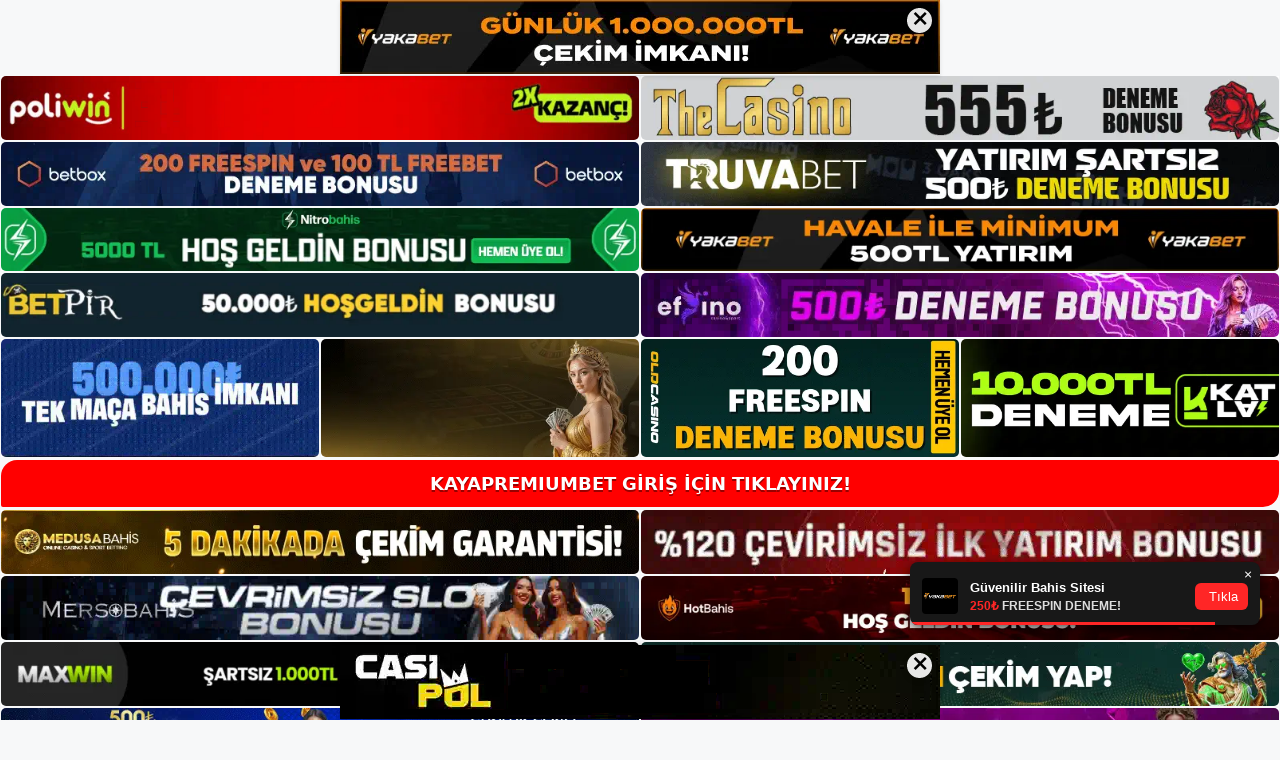

--- FILE ---
content_type: text/html; charset=UTF-8
request_url: https://kayapremiumcasino.net/kayapremiumbet-bahis-firsatlari/
body_size: 22217
content:
<!DOCTYPE html>
<html lang="tr">
<head>
	<meta name="google-site-verification" content="fYeVpl5ekB47ESS2am2cWw474bfgy102ZPUDg1fWU0g" />
	<meta charset="UTF-8">
	<meta name='robots' content='index, follow, max-image-preview:large, max-snippet:-1, max-video-preview:-1' />
<meta name="generator" content="Bu sitenin AMP ve CDN (İç Link) kurulumu NGY tarafından yapılmıştır."/><meta name="viewport" content="width=device-width, initial-scale=1">
	<!-- This site is optimized with the Yoast SEO plugin v26.8 - https://yoast.com/product/yoast-seo-wordpress/ -->
	<title>Kayapremiumbet Bahis Fırsatları - Kayapremiumbet Casino</title>
	<meta name="description" content="Kayapremiumbet bahis fırsatları Kayapremiumbet, üyelerine çeşitli bahis fırsatları sunar ve mobil cihazlarla da uyumludur. Bu uyumluluk" />
	<link rel="canonical" href="https://kayapremiumcasino.net/kayapremiumbet-bahis-firsatlari/" />
	<meta property="og:locale" content="tr_TR" />
	<meta property="og:type" content="article" />
	<meta property="og:title" content="Kayapremiumbet Bahis Fırsatları - Kayapremiumbet Casino" />
	<meta property="og:description" content="Kayapremiumbet bahis fırsatları Kayapremiumbet, üyelerine çeşitli bahis fırsatları sunar ve mobil cihazlarla da uyumludur. Bu uyumluluk" />
	<meta property="og:url" content="https://kayapremiumcasino.net/kayapremiumbet-bahis-firsatlari/" />
	<meta property="og:site_name" content="Kayapremiumbet Casino" />
	<meta property="article:published_time" content="2022-04-30T19:00:00+00:00" />
	<meta name="author" content="admin" />
	<meta name="twitter:card" content="summary_large_image" />
	<meta name="twitter:label1" content="Yazan:" />
	<meta name="twitter:data1" content="admin" />
	<meta name="twitter:label2" content="Tahmini okuma süresi" />
	<meta name="twitter:data2" content="4 dakika" />
	<script type="application/ld+json" class="yoast-schema-graph">{"@context":"https://schema.org","@graph":[{"@type":"Article","@id":"https://kayapremiumcasino.net/kayapremiumbet-bahis-firsatlari/#article","isPartOf":{"@id":"https://kayapremiumcasino.net/kayapremiumbet-bahis-firsatlari/"},"author":{"name":"admin","@id":"https://kayapremiumcasino.net/#/schema/person/1ecd6d8919538436ddf42283c50a99cf"},"headline":"Kayapremiumbet Bahis Fırsatları","datePublished":"2022-04-30T19:00:00+00:00","mainEntityOfPage":{"@id":"https://kayapremiumcasino.net/kayapremiumbet-bahis-firsatlari/"},"wordCount":812,"commentCount":0,"publisher":{"@id":"https://kayapremiumcasino.net/#/schema/person/1ecd6d8919538436ddf42283c50a99cf"},"keywords":["Kayapremiumbet Bahis Fırsatları","Kayapremiumbet Müşteri Hizmetleri"],"articleSection":["Kayapremiumbet"],"inLanguage":"tr","potentialAction":[{"@type":"CommentAction","name":"Comment","target":["https://kayapremiumcasino.net/kayapremiumbet-bahis-firsatlari/#respond"]}]},{"@type":"WebPage","@id":"https://kayapremiumcasino.net/kayapremiumbet-bahis-firsatlari/","url":"https://kayapremiumcasino.net/kayapremiumbet-bahis-firsatlari/","name":"Kayapremiumbet Bahis Fırsatları - Kayapremiumbet Casino","isPartOf":{"@id":"https://kayapremiumcasino.net/#website"},"datePublished":"2022-04-30T19:00:00+00:00","description":"Kayapremiumbet bahis fırsatları Kayapremiumbet, üyelerine çeşitli bahis fırsatları sunar ve mobil cihazlarla da uyumludur. Bu uyumluluk","breadcrumb":{"@id":"https://kayapremiumcasino.net/kayapremiumbet-bahis-firsatlari/#breadcrumb"},"inLanguage":"tr","potentialAction":[{"@type":"ReadAction","target":["https://kayapremiumcasino.net/kayapremiumbet-bahis-firsatlari/"]}]},{"@type":"BreadcrumbList","@id":"https://kayapremiumcasino.net/kayapremiumbet-bahis-firsatlari/#breadcrumb","itemListElement":[{"@type":"ListItem","position":1,"name":"Anasayfa","item":"https://kayapremiumcasino.net/"},{"@type":"ListItem","position":2,"name":"Kayapremiumbet Bahis Fırsatları"}]},{"@type":"WebSite","@id":"https://kayapremiumcasino.net/#website","url":"https://kayapremiumcasino.net/","name":"Kayapremiumbet Casino","description":"Kayapremiumbet Casino Bilgileri","publisher":{"@id":"https://kayapremiumcasino.net/#/schema/person/1ecd6d8919538436ddf42283c50a99cf"},"potentialAction":[{"@type":"SearchAction","target":{"@type":"EntryPoint","urlTemplate":"https://kayapremiumcasino.net/?s={search_term_string}"},"query-input":{"@type":"PropertyValueSpecification","valueRequired":true,"valueName":"search_term_string"}}],"inLanguage":"tr"},{"@type":["Person","Organization"],"@id":"https://kayapremiumcasino.net/#/schema/person/1ecd6d8919538436ddf42283c50a99cf","name":"admin","image":{"@type":"ImageObject","inLanguage":"tr","@id":"https://kayapremiumcasino.net/#/schema/person/image/","url":"https://kayapremiumcasino.net/wp-content/uploads/2022/03/cropped-Kayapremiumbet-Bahis-Sitesi.jpg","contentUrl":"https://kayapremiumcasino.net/wp-content/uploads/2022/03/cropped-Kayapremiumbet-Bahis-Sitesi.jpg","width":138,"height":152,"caption":"admin"},"logo":{"@id":"https://kayapremiumcasino.net/#/schema/person/image/"},"sameAs":["https://kayapremiumcasino.net"],"url":"https://kayapremiumcasino.net/author/admin/"}]}</script>
	<!-- / Yoast SEO plugin. -->


<link rel="alternate" type="application/rss+xml" title="Kayapremiumbet Casino &raquo; akışı" href="https://kayapremiumcasino.net/feed/" />
<link rel="alternate" type="application/rss+xml" title="Kayapremiumbet Casino &raquo; yorum akışı" href="https://kayapremiumcasino.net/comments/feed/" />
<link rel="alternate" type="application/rss+xml" title="Kayapremiumbet Casino &raquo; Kayapremiumbet Bahis Fırsatları yorum akışı" href="https://kayapremiumcasino.net/kayapremiumbet-bahis-firsatlari/feed/" />
<link rel="alternate" title="oEmbed (JSON)" type="application/json+oembed" href="https://kayapremiumcasino.net/wp-json/oembed/1.0/embed?url=https%3A%2F%2Fkayapremiumcasino.net%2Fkayapremiumbet-bahis-firsatlari%2F" />
<link rel="alternate" title="oEmbed (XML)" type="text/xml+oembed" href="https://kayapremiumcasino.net/wp-json/oembed/1.0/embed?url=https%3A%2F%2Fkayapremiumcasino.net%2Fkayapremiumbet-bahis-firsatlari%2F&#038;format=xml" />
<style id='wp-img-auto-sizes-contain-inline-css'>
img:is([sizes=auto i],[sizes^="auto," i]){contain-intrinsic-size:3000px 1500px}
/*# sourceURL=wp-img-auto-sizes-contain-inline-css */
</style>
<style id='wp-emoji-styles-inline-css'>

	img.wp-smiley, img.emoji {
		display: inline !important;
		border: none !important;
		box-shadow: none !important;
		height: 1em !important;
		width: 1em !important;
		margin: 0 0.07em !important;
		vertical-align: -0.1em !important;
		background: none !important;
		padding: 0 !important;
	}
/*# sourceURL=wp-emoji-styles-inline-css */
</style>
<style id='wp-block-library-inline-css'>
:root{--wp-block-synced-color:#7a00df;--wp-block-synced-color--rgb:122,0,223;--wp-bound-block-color:var(--wp-block-synced-color);--wp-editor-canvas-background:#ddd;--wp-admin-theme-color:#007cba;--wp-admin-theme-color--rgb:0,124,186;--wp-admin-theme-color-darker-10:#006ba1;--wp-admin-theme-color-darker-10--rgb:0,107,160.5;--wp-admin-theme-color-darker-20:#005a87;--wp-admin-theme-color-darker-20--rgb:0,90,135;--wp-admin-border-width-focus:2px}@media (min-resolution:192dpi){:root{--wp-admin-border-width-focus:1.5px}}.wp-element-button{cursor:pointer}:root .has-very-light-gray-background-color{background-color:#eee}:root .has-very-dark-gray-background-color{background-color:#313131}:root .has-very-light-gray-color{color:#eee}:root .has-very-dark-gray-color{color:#313131}:root .has-vivid-green-cyan-to-vivid-cyan-blue-gradient-background{background:linear-gradient(135deg,#00d084,#0693e3)}:root .has-purple-crush-gradient-background{background:linear-gradient(135deg,#34e2e4,#4721fb 50%,#ab1dfe)}:root .has-hazy-dawn-gradient-background{background:linear-gradient(135deg,#faaca8,#dad0ec)}:root .has-subdued-olive-gradient-background{background:linear-gradient(135deg,#fafae1,#67a671)}:root .has-atomic-cream-gradient-background{background:linear-gradient(135deg,#fdd79a,#004a59)}:root .has-nightshade-gradient-background{background:linear-gradient(135deg,#330968,#31cdcf)}:root .has-midnight-gradient-background{background:linear-gradient(135deg,#020381,#2874fc)}:root{--wp--preset--font-size--normal:16px;--wp--preset--font-size--huge:42px}.has-regular-font-size{font-size:1em}.has-larger-font-size{font-size:2.625em}.has-normal-font-size{font-size:var(--wp--preset--font-size--normal)}.has-huge-font-size{font-size:var(--wp--preset--font-size--huge)}.has-text-align-center{text-align:center}.has-text-align-left{text-align:left}.has-text-align-right{text-align:right}.has-fit-text{white-space:nowrap!important}#end-resizable-editor-section{display:none}.aligncenter{clear:both}.items-justified-left{justify-content:flex-start}.items-justified-center{justify-content:center}.items-justified-right{justify-content:flex-end}.items-justified-space-between{justify-content:space-between}.screen-reader-text{border:0;clip-path:inset(50%);height:1px;margin:-1px;overflow:hidden;padding:0;position:absolute;width:1px;word-wrap:normal!important}.screen-reader-text:focus{background-color:#ddd;clip-path:none;color:#444;display:block;font-size:1em;height:auto;left:5px;line-height:normal;padding:15px 23px 14px;text-decoration:none;top:5px;width:auto;z-index:100000}html :where(.has-border-color){border-style:solid}html :where([style*=border-top-color]){border-top-style:solid}html :where([style*=border-right-color]){border-right-style:solid}html :where([style*=border-bottom-color]){border-bottom-style:solid}html :where([style*=border-left-color]){border-left-style:solid}html :where([style*=border-width]){border-style:solid}html :where([style*=border-top-width]){border-top-style:solid}html :where([style*=border-right-width]){border-right-style:solid}html :where([style*=border-bottom-width]){border-bottom-style:solid}html :where([style*=border-left-width]){border-left-style:solid}html :where(img[class*=wp-image-]){height:auto;max-width:100%}:where(figure){margin:0 0 1em}html :where(.is-position-sticky){--wp-admin--admin-bar--position-offset:var(--wp-admin--admin-bar--height,0px)}@media screen and (max-width:600px){html :where(.is-position-sticky){--wp-admin--admin-bar--position-offset:0px}}

/*# sourceURL=wp-block-library-inline-css */
</style><style id='wp-block-archives-inline-css'>
.wp-block-archives{box-sizing:border-box}.wp-block-archives-dropdown label{display:block}
/*# sourceURL=https://kayapremiumcasino.net/wp-includes/blocks/archives/style.min.css */
</style>
<style id='wp-block-categories-inline-css'>
.wp-block-categories{box-sizing:border-box}.wp-block-categories.alignleft{margin-right:2em}.wp-block-categories.alignright{margin-left:2em}.wp-block-categories.wp-block-categories-dropdown.aligncenter{text-align:center}.wp-block-categories .wp-block-categories__label{display:block;width:100%}
/*# sourceURL=https://kayapremiumcasino.net/wp-includes/blocks/categories/style.min.css */
</style>
<style id='wp-block-heading-inline-css'>
h1:where(.wp-block-heading).has-background,h2:where(.wp-block-heading).has-background,h3:where(.wp-block-heading).has-background,h4:where(.wp-block-heading).has-background,h5:where(.wp-block-heading).has-background,h6:where(.wp-block-heading).has-background{padding:1.25em 2.375em}h1.has-text-align-left[style*=writing-mode]:where([style*=vertical-lr]),h1.has-text-align-right[style*=writing-mode]:where([style*=vertical-rl]),h2.has-text-align-left[style*=writing-mode]:where([style*=vertical-lr]),h2.has-text-align-right[style*=writing-mode]:where([style*=vertical-rl]),h3.has-text-align-left[style*=writing-mode]:where([style*=vertical-lr]),h3.has-text-align-right[style*=writing-mode]:where([style*=vertical-rl]),h4.has-text-align-left[style*=writing-mode]:where([style*=vertical-lr]),h4.has-text-align-right[style*=writing-mode]:where([style*=vertical-rl]),h5.has-text-align-left[style*=writing-mode]:where([style*=vertical-lr]),h5.has-text-align-right[style*=writing-mode]:where([style*=vertical-rl]),h6.has-text-align-left[style*=writing-mode]:where([style*=vertical-lr]),h6.has-text-align-right[style*=writing-mode]:where([style*=vertical-rl]){rotate:180deg}
/*# sourceURL=https://kayapremiumcasino.net/wp-includes/blocks/heading/style.min.css */
</style>
<style id='wp-block-latest-posts-inline-css'>
.wp-block-latest-posts{box-sizing:border-box}.wp-block-latest-posts.alignleft{margin-right:2em}.wp-block-latest-posts.alignright{margin-left:2em}.wp-block-latest-posts.wp-block-latest-posts__list{list-style:none}.wp-block-latest-posts.wp-block-latest-posts__list li{clear:both;overflow-wrap:break-word}.wp-block-latest-posts.is-grid{display:flex;flex-wrap:wrap}.wp-block-latest-posts.is-grid li{margin:0 1.25em 1.25em 0;width:100%}@media (min-width:600px){.wp-block-latest-posts.columns-2 li{width:calc(50% - .625em)}.wp-block-latest-posts.columns-2 li:nth-child(2n){margin-right:0}.wp-block-latest-posts.columns-3 li{width:calc(33.33333% - .83333em)}.wp-block-latest-posts.columns-3 li:nth-child(3n){margin-right:0}.wp-block-latest-posts.columns-4 li{width:calc(25% - .9375em)}.wp-block-latest-posts.columns-4 li:nth-child(4n){margin-right:0}.wp-block-latest-posts.columns-5 li{width:calc(20% - 1em)}.wp-block-latest-posts.columns-5 li:nth-child(5n){margin-right:0}.wp-block-latest-posts.columns-6 li{width:calc(16.66667% - 1.04167em)}.wp-block-latest-posts.columns-6 li:nth-child(6n){margin-right:0}}:root :where(.wp-block-latest-posts.is-grid){padding:0}:root :where(.wp-block-latest-posts.wp-block-latest-posts__list){padding-left:0}.wp-block-latest-posts__post-author,.wp-block-latest-posts__post-date{display:block;font-size:.8125em}.wp-block-latest-posts__post-excerpt,.wp-block-latest-posts__post-full-content{margin-bottom:1em;margin-top:.5em}.wp-block-latest-posts__featured-image a{display:inline-block}.wp-block-latest-posts__featured-image img{height:auto;max-width:100%;width:auto}.wp-block-latest-posts__featured-image.alignleft{float:left;margin-right:1em}.wp-block-latest-posts__featured-image.alignright{float:right;margin-left:1em}.wp-block-latest-posts__featured-image.aligncenter{margin-bottom:1em;text-align:center}
/*# sourceURL=https://kayapremiumcasino.net/wp-includes/blocks/latest-posts/style.min.css */
</style>
<style id='wp-block-tag-cloud-inline-css'>
.wp-block-tag-cloud{box-sizing:border-box}.wp-block-tag-cloud.aligncenter{justify-content:center;text-align:center}.wp-block-tag-cloud a{display:inline-block;margin-right:5px}.wp-block-tag-cloud span{display:inline-block;margin-left:5px;text-decoration:none}:root :where(.wp-block-tag-cloud.is-style-outline){display:flex;flex-wrap:wrap;gap:1ch}:root :where(.wp-block-tag-cloud.is-style-outline a){border:1px solid;font-size:unset!important;margin-right:0;padding:1ch 2ch;text-decoration:none!important}
/*# sourceURL=https://kayapremiumcasino.net/wp-includes/blocks/tag-cloud/style.min.css */
</style>
<style id='wp-block-group-inline-css'>
.wp-block-group{box-sizing:border-box}:where(.wp-block-group.wp-block-group-is-layout-constrained){position:relative}
/*# sourceURL=https://kayapremiumcasino.net/wp-includes/blocks/group/style.min.css */
</style>
<style id='global-styles-inline-css'>
:root{--wp--preset--aspect-ratio--square: 1;--wp--preset--aspect-ratio--4-3: 4/3;--wp--preset--aspect-ratio--3-4: 3/4;--wp--preset--aspect-ratio--3-2: 3/2;--wp--preset--aspect-ratio--2-3: 2/3;--wp--preset--aspect-ratio--16-9: 16/9;--wp--preset--aspect-ratio--9-16: 9/16;--wp--preset--color--black: #000000;--wp--preset--color--cyan-bluish-gray: #abb8c3;--wp--preset--color--white: #ffffff;--wp--preset--color--pale-pink: #f78da7;--wp--preset--color--vivid-red: #cf2e2e;--wp--preset--color--luminous-vivid-orange: #ff6900;--wp--preset--color--luminous-vivid-amber: #fcb900;--wp--preset--color--light-green-cyan: #7bdcb5;--wp--preset--color--vivid-green-cyan: #00d084;--wp--preset--color--pale-cyan-blue: #8ed1fc;--wp--preset--color--vivid-cyan-blue: #0693e3;--wp--preset--color--vivid-purple: #9b51e0;--wp--preset--color--contrast: var(--contrast);--wp--preset--color--contrast-2: var(--contrast-2);--wp--preset--color--contrast-3: var(--contrast-3);--wp--preset--color--base: var(--base);--wp--preset--color--base-2: var(--base-2);--wp--preset--color--base-3: var(--base-3);--wp--preset--color--accent: var(--accent);--wp--preset--gradient--vivid-cyan-blue-to-vivid-purple: linear-gradient(135deg,rgb(6,147,227) 0%,rgb(155,81,224) 100%);--wp--preset--gradient--light-green-cyan-to-vivid-green-cyan: linear-gradient(135deg,rgb(122,220,180) 0%,rgb(0,208,130) 100%);--wp--preset--gradient--luminous-vivid-amber-to-luminous-vivid-orange: linear-gradient(135deg,rgb(252,185,0) 0%,rgb(255,105,0) 100%);--wp--preset--gradient--luminous-vivid-orange-to-vivid-red: linear-gradient(135deg,rgb(255,105,0) 0%,rgb(207,46,46) 100%);--wp--preset--gradient--very-light-gray-to-cyan-bluish-gray: linear-gradient(135deg,rgb(238,238,238) 0%,rgb(169,184,195) 100%);--wp--preset--gradient--cool-to-warm-spectrum: linear-gradient(135deg,rgb(74,234,220) 0%,rgb(151,120,209) 20%,rgb(207,42,186) 40%,rgb(238,44,130) 60%,rgb(251,105,98) 80%,rgb(254,248,76) 100%);--wp--preset--gradient--blush-light-purple: linear-gradient(135deg,rgb(255,206,236) 0%,rgb(152,150,240) 100%);--wp--preset--gradient--blush-bordeaux: linear-gradient(135deg,rgb(254,205,165) 0%,rgb(254,45,45) 50%,rgb(107,0,62) 100%);--wp--preset--gradient--luminous-dusk: linear-gradient(135deg,rgb(255,203,112) 0%,rgb(199,81,192) 50%,rgb(65,88,208) 100%);--wp--preset--gradient--pale-ocean: linear-gradient(135deg,rgb(255,245,203) 0%,rgb(182,227,212) 50%,rgb(51,167,181) 100%);--wp--preset--gradient--electric-grass: linear-gradient(135deg,rgb(202,248,128) 0%,rgb(113,206,126) 100%);--wp--preset--gradient--midnight: linear-gradient(135deg,rgb(2,3,129) 0%,rgb(40,116,252) 100%);--wp--preset--font-size--small: 13px;--wp--preset--font-size--medium: 20px;--wp--preset--font-size--large: 36px;--wp--preset--font-size--x-large: 42px;--wp--preset--spacing--20: 0.44rem;--wp--preset--spacing--30: 0.67rem;--wp--preset--spacing--40: 1rem;--wp--preset--spacing--50: 1.5rem;--wp--preset--spacing--60: 2.25rem;--wp--preset--spacing--70: 3.38rem;--wp--preset--spacing--80: 5.06rem;--wp--preset--shadow--natural: 6px 6px 9px rgba(0, 0, 0, 0.2);--wp--preset--shadow--deep: 12px 12px 50px rgba(0, 0, 0, 0.4);--wp--preset--shadow--sharp: 6px 6px 0px rgba(0, 0, 0, 0.2);--wp--preset--shadow--outlined: 6px 6px 0px -3px rgb(255, 255, 255), 6px 6px rgb(0, 0, 0);--wp--preset--shadow--crisp: 6px 6px 0px rgb(0, 0, 0);}:where(.is-layout-flex){gap: 0.5em;}:where(.is-layout-grid){gap: 0.5em;}body .is-layout-flex{display: flex;}.is-layout-flex{flex-wrap: wrap;align-items: center;}.is-layout-flex > :is(*, div){margin: 0;}body .is-layout-grid{display: grid;}.is-layout-grid > :is(*, div){margin: 0;}:where(.wp-block-columns.is-layout-flex){gap: 2em;}:where(.wp-block-columns.is-layout-grid){gap: 2em;}:where(.wp-block-post-template.is-layout-flex){gap: 1.25em;}:where(.wp-block-post-template.is-layout-grid){gap: 1.25em;}.has-black-color{color: var(--wp--preset--color--black) !important;}.has-cyan-bluish-gray-color{color: var(--wp--preset--color--cyan-bluish-gray) !important;}.has-white-color{color: var(--wp--preset--color--white) !important;}.has-pale-pink-color{color: var(--wp--preset--color--pale-pink) !important;}.has-vivid-red-color{color: var(--wp--preset--color--vivid-red) !important;}.has-luminous-vivid-orange-color{color: var(--wp--preset--color--luminous-vivid-orange) !important;}.has-luminous-vivid-amber-color{color: var(--wp--preset--color--luminous-vivid-amber) !important;}.has-light-green-cyan-color{color: var(--wp--preset--color--light-green-cyan) !important;}.has-vivid-green-cyan-color{color: var(--wp--preset--color--vivid-green-cyan) !important;}.has-pale-cyan-blue-color{color: var(--wp--preset--color--pale-cyan-blue) !important;}.has-vivid-cyan-blue-color{color: var(--wp--preset--color--vivid-cyan-blue) !important;}.has-vivid-purple-color{color: var(--wp--preset--color--vivid-purple) !important;}.has-black-background-color{background-color: var(--wp--preset--color--black) !important;}.has-cyan-bluish-gray-background-color{background-color: var(--wp--preset--color--cyan-bluish-gray) !important;}.has-white-background-color{background-color: var(--wp--preset--color--white) !important;}.has-pale-pink-background-color{background-color: var(--wp--preset--color--pale-pink) !important;}.has-vivid-red-background-color{background-color: var(--wp--preset--color--vivid-red) !important;}.has-luminous-vivid-orange-background-color{background-color: var(--wp--preset--color--luminous-vivid-orange) !important;}.has-luminous-vivid-amber-background-color{background-color: var(--wp--preset--color--luminous-vivid-amber) !important;}.has-light-green-cyan-background-color{background-color: var(--wp--preset--color--light-green-cyan) !important;}.has-vivid-green-cyan-background-color{background-color: var(--wp--preset--color--vivid-green-cyan) !important;}.has-pale-cyan-blue-background-color{background-color: var(--wp--preset--color--pale-cyan-blue) !important;}.has-vivid-cyan-blue-background-color{background-color: var(--wp--preset--color--vivid-cyan-blue) !important;}.has-vivid-purple-background-color{background-color: var(--wp--preset--color--vivid-purple) !important;}.has-black-border-color{border-color: var(--wp--preset--color--black) !important;}.has-cyan-bluish-gray-border-color{border-color: var(--wp--preset--color--cyan-bluish-gray) !important;}.has-white-border-color{border-color: var(--wp--preset--color--white) !important;}.has-pale-pink-border-color{border-color: var(--wp--preset--color--pale-pink) !important;}.has-vivid-red-border-color{border-color: var(--wp--preset--color--vivid-red) !important;}.has-luminous-vivid-orange-border-color{border-color: var(--wp--preset--color--luminous-vivid-orange) !important;}.has-luminous-vivid-amber-border-color{border-color: var(--wp--preset--color--luminous-vivid-amber) !important;}.has-light-green-cyan-border-color{border-color: var(--wp--preset--color--light-green-cyan) !important;}.has-vivid-green-cyan-border-color{border-color: var(--wp--preset--color--vivid-green-cyan) !important;}.has-pale-cyan-blue-border-color{border-color: var(--wp--preset--color--pale-cyan-blue) !important;}.has-vivid-cyan-blue-border-color{border-color: var(--wp--preset--color--vivid-cyan-blue) !important;}.has-vivid-purple-border-color{border-color: var(--wp--preset--color--vivid-purple) !important;}.has-vivid-cyan-blue-to-vivid-purple-gradient-background{background: var(--wp--preset--gradient--vivid-cyan-blue-to-vivid-purple) !important;}.has-light-green-cyan-to-vivid-green-cyan-gradient-background{background: var(--wp--preset--gradient--light-green-cyan-to-vivid-green-cyan) !important;}.has-luminous-vivid-amber-to-luminous-vivid-orange-gradient-background{background: var(--wp--preset--gradient--luminous-vivid-amber-to-luminous-vivid-orange) !important;}.has-luminous-vivid-orange-to-vivid-red-gradient-background{background: var(--wp--preset--gradient--luminous-vivid-orange-to-vivid-red) !important;}.has-very-light-gray-to-cyan-bluish-gray-gradient-background{background: var(--wp--preset--gradient--very-light-gray-to-cyan-bluish-gray) !important;}.has-cool-to-warm-spectrum-gradient-background{background: var(--wp--preset--gradient--cool-to-warm-spectrum) !important;}.has-blush-light-purple-gradient-background{background: var(--wp--preset--gradient--blush-light-purple) !important;}.has-blush-bordeaux-gradient-background{background: var(--wp--preset--gradient--blush-bordeaux) !important;}.has-luminous-dusk-gradient-background{background: var(--wp--preset--gradient--luminous-dusk) !important;}.has-pale-ocean-gradient-background{background: var(--wp--preset--gradient--pale-ocean) !important;}.has-electric-grass-gradient-background{background: var(--wp--preset--gradient--electric-grass) !important;}.has-midnight-gradient-background{background: var(--wp--preset--gradient--midnight) !important;}.has-small-font-size{font-size: var(--wp--preset--font-size--small) !important;}.has-medium-font-size{font-size: var(--wp--preset--font-size--medium) !important;}.has-large-font-size{font-size: var(--wp--preset--font-size--large) !important;}.has-x-large-font-size{font-size: var(--wp--preset--font-size--x-large) !important;}
/*# sourceURL=global-styles-inline-css */
</style>

<style id='classic-theme-styles-inline-css'>
/*! This file is auto-generated */
.wp-block-button__link{color:#fff;background-color:#32373c;border-radius:9999px;box-shadow:none;text-decoration:none;padding:calc(.667em + 2px) calc(1.333em + 2px);font-size:1.125em}.wp-block-file__button{background:#32373c;color:#fff;text-decoration:none}
/*# sourceURL=/wp-includes/css/classic-themes.min.css */
</style>
<link rel='stylesheet' id='generate-comments-css' href='https://kayapremiumcasino.net/wp-content/themes/generatepress/assets/css/components/comments.min.css?ver=3.1.3' media='all' />
<link rel='stylesheet' id='generate-style-css' href='https://kayapremiumcasino.net/wp-content/themes/generatepress/assets/css/main.min.css?ver=3.1.3' media='all' />
<style id='generate-style-inline-css'>
body{background-color:var(--base-2);color:var(--contrast);}a{color:var(--accent);}a{text-decoration:underline;}.entry-title a, .site-branding a, a.button, .wp-block-button__link, .main-navigation a{text-decoration:none;}a:hover, a:focus, a:active{color:var(--contrast);}.wp-block-group__inner-container{max-width:1200px;margin-left:auto;margin-right:auto;}.site-header .header-image{width:100px;}:root{--contrast:#222222;--contrast-2:#575760;--contrast-3:#b2b2be;--base:#f0f0f0;--base-2:#f7f8f9;--base-3:#ffffff;--accent:#1e73be;}.has-contrast-color{color:#222222;}.has-contrast-background-color{background-color:#222222;}.has-contrast-2-color{color:#575760;}.has-contrast-2-background-color{background-color:#575760;}.has-contrast-3-color{color:#b2b2be;}.has-contrast-3-background-color{background-color:#b2b2be;}.has-base-color{color:#f0f0f0;}.has-base-background-color{background-color:#f0f0f0;}.has-base-2-color{color:#f7f8f9;}.has-base-2-background-color{background-color:#f7f8f9;}.has-base-3-color{color:#ffffff;}.has-base-3-background-color{background-color:#ffffff;}.has-accent-color{color:#1e73be;}.has-accent-background-color{background-color:#1e73be;}.top-bar{background-color:#636363;color:#ffffff;}.top-bar a{color:#ffffff;}.top-bar a:hover{color:#303030;}.site-header{background-color:var(--base-3);}.main-title a,.main-title a:hover{color:var(--contrast);}.site-description{color:var(--contrast-2);}.mobile-menu-control-wrapper .menu-toggle,.mobile-menu-control-wrapper .menu-toggle:hover,.mobile-menu-control-wrapper .menu-toggle:focus,.has-inline-mobile-toggle #site-navigation.toggled{background-color:rgba(0, 0, 0, 0.02);}.main-navigation,.main-navigation ul ul{background-color:var(--base-3);}.main-navigation .main-nav ul li a, .main-navigation .menu-toggle, .main-navigation .menu-bar-items{color:var(--contrast);}.main-navigation .main-nav ul li:not([class*="current-menu-"]):hover > a, .main-navigation .main-nav ul li:not([class*="current-menu-"]):focus > a, .main-navigation .main-nav ul li.sfHover:not([class*="current-menu-"]) > a, .main-navigation .menu-bar-item:hover > a, .main-navigation .menu-bar-item.sfHover > a{color:var(--accent);}button.menu-toggle:hover,button.menu-toggle:focus{color:var(--contrast);}.main-navigation .main-nav ul li[class*="current-menu-"] > a{color:var(--accent);}.navigation-search input[type="search"],.navigation-search input[type="search"]:active, .navigation-search input[type="search"]:focus, .main-navigation .main-nav ul li.search-item.active > a, .main-navigation .menu-bar-items .search-item.active > a{color:var(--accent);}.main-navigation ul ul{background-color:var(--base);}.separate-containers .inside-article, .separate-containers .comments-area, .separate-containers .page-header, .one-container .container, .separate-containers .paging-navigation, .inside-page-header{background-color:var(--base-3);}.entry-title a{color:var(--contrast);}.entry-title a:hover{color:var(--contrast-2);}.entry-meta{color:var(--contrast-2);}.sidebar .widget{background-color:var(--base-3);}.footer-widgets{background-color:var(--base-3);}.site-info{background-color:var(--base-3);}input[type="text"],input[type="email"],input[type="url"],input[type="password"],input[type="search"],input[type="tel"],input[type="number"],textarea,select{color:var(--contrast);background-color:var(--base-2);border-color:var(--base);}input[type="text"]:focus,input[type="email"]:focus,input[type="url"]:focus,input[type="password"]:focus,input[type="search"]:focus,input[type="tel"]:focus,input[type="number"]:focus,textarea:focus,select:focus{color:var(--contrast);background-color:var(--base-2);border-color:var(--contrast-3);}button,html input[type="button"],input[type="reset"],input[type="submit"],a.button,a.wp-block-button__link:not(.has-background){color:#ffffff;background-color:#55555e;}button:hover,html input[type="button"]:hover,input[type="reset"]:hover,input[type="submit"]:hover,a.button:hover,button:focus,html input[type="button"]:focus,input[type="reset"]:focus,input[type="submit"]:focus,a.button:focus,a.wp-block-button__link:not(.has-background):active,a.wp-block-button__link:not(.has-background):focus,a.wp-block-button__link:not(.has-background):hover{color:#ffffff;background-color:#3f4047;}a.generate-back-to-top{background-color:rgba( 0,0,0,0.4 );color:#ffffff;}a.generate-back-to-top:hover,a.generate-back-to-top:focus{background-color:rgba( 0,0,0,0.6 );color:#ffffff;}@media (max-width:768px){.main-navigation .menu-bar-item:hover > a, .main-navigation .menu-bar-item.sfHover > a{background:none;color:var(--contrast);}}.nav-below-header .main-navigation .inside-navigation.grid-container, .nav-above-header .main-navigation .inside-navigation.grid-container{padding:0px 20px 0px 20px;}.site-main .wp-block-group__inner-container{padding:40px;}.separate-containers .paging-navigation{padding-top:20px;padding-bottom:20px;}.entry-content .alignwide, body:not(.no-sidebar) .entry-content .alignfull{margin-left:-40px;width:calc(100% + 80px);max-width:calc(100% + 80px);}.rtl .menu-item-has-children .dropdown-menu-toggle{padding-left:20px;}.rtl .main-navigation .main-nav ul li.menu-item-has-children > a{padding-right:20px;}@media (max-width:768px){.separate-containers .inside-article, .separate-containers .comments-area, .separate-containers .page-header, .separate-containers .paging-navigation, .one-container .site-content, .inside-page-header{padding:30px;}.site-main .wp-block-group__inner-container{padding:30px;}.inside-top-bar{padding-right:30px;padding-left:30px;}.inside-header{padding-right:30px;padding-left:30px;}.widget-area .widget{padding-top:30px;padding-right:30px;padding-bottom:30px;padding-left:30px;}.footer-widgets-container{padding-top:30px;padding-right:30px;padding-bottom:30px;padding-left:30px;}.inside-site-info{padding-right:30px;padding-left:30px;}.entry-content .alignwide, body:not(.no-sidebar) .entry-content .alignfull{margin-left:-30px;width:calc(100% + 60px);max-width:calc(100% + 60px);}.one-container .site-main .paging-navigation{margin-bottom:20px;}}/* End cached CSS */.is-right-sidebar{width:30%;}.is-left-sidebar{width:30%;}.site-content .content-area{width:70%;}@media (max-width:768px){.main-navigation .menu-toggle,.sidebar-nav-mobile:not(#sticky-placeholder){display:block;}.main-navigation ul,.gen-sidebar-nav,.main-navigation:not(.slideout-navigation):not(.toggled) .main-nav > ul,.has-inline-mobile-toggle #site-navigation .inside-navigation > *:not(.navigation-search):not(.main-nav){display:none;}.nav-align-right .inside-navigation,.nav-align-center .inside-navigation{justify-content:space-between;}.has-inline-mobile-toggle .mobile-menu-control-wrapper{display:flex;flex-wrap:wrap;}.has-inline-mobile-toggle .inside-header{flex-direction:row;text-align:left;flex-wrap:wrap;}.has-inline-mobile-toggle .header-widget,.has-inline-mobile-toggle #site-navigation{flex-basis:100%;}.nav-float-left .has-inline-mobile-toggle #site-navigation{order:10;}}
/*# sourceURL=generate-style-inline-css */
</style>
<link rel="https://api.w.org/" href="https://kayapremiumcasino.net/wp-json/" /><link rel="alternate" title="JSON" type="application/json" href="https://kayapremiumcasino.net/wp-json/wp/v2/posts/92" /><link rel="EditURI" type="application/rsd+xml" title="RSD" href="https://kayapremiumcasino.net/xmlrpc.php?rsd" />
<meta name="generator" content="WordPress 6.9" />
<link rel='shortlink' href='https://kayapremiumcasino.net/?p=92' />
<link rel="pingback" href="https://kayapremiumcasino.net/xmlrpc.php">
<link rel="amphtml" href="https://kayapremiumcasinonet.seobarlos.com/kayapremiumbet-bahis-firsatlari/amp/"><link rel="icon" href="https://kayapremiumcasino.net/wp-content/uploads/2022/03/cropped-cropped-Kayapremiumbet-Bahis-Sitesi-32x32.jpg" sizes="32x32" />
<link rel="icon" href="https://kayapremiumcasino.net/wp-content/uploads/2022/03/cropped-cropped-Kayapremiumbet-Bahis-Sitesi-192x192.jpg" sizes="192x192" />
<link rel="apple-touch-icon" href="https://kayapremiumcasino.net/wp-content/uploads/2022/03/cropped-cropped-Kayapremiumbet-Bahis-Sitesi-180x180.jpg" />
<meta name="msapplication-TileImage" content="https://kayapremiumcasino.net/wp-content/uploads/2022/03/cropped-cropped-Kayapremiumbet-Bahis-Sitesi-270x270.jpg" />
	<head>

    <meta charset="UTF-8">
    <meta name="viewport"
          content="width=device-width, user-scalable=no, initial-scale=1.0, maximum-scale=1.0, minimum-scale=1.0">
    <meta http-equiv="X-UA-Compatible" content="ie=edge">
    </head>



<style>

    .footer iframe{
        position:fixed;
        bottom:0;
        z-index:9999;
          
      }
      
  .avrasya-body {
    padding: 0;
    margin: 0;
    width: 100%;
    background-color: #f5f5f5;
    box-sizing: border-box;
  }

  .avrasya-footer-notifi iframe {
    position: fixed;
    bottom: 0;
    z-index: 9999999;
  }

  .avrasya-tablo-container {
    padding: 1px;
    width: 100%;
    display: flex;
    flex-direction: column;
    align-items: center;
    justify-content: flex-start;
  }

  .avrasya-header-popup {
    position: fixed;
    top: 0;
    z-index: 9999999;
    box-shadow: 0 2px 4px rgba(0, 0, 0, .1);
  }

  .avrasya-header-popup-content {
    margin: 0 auto;
  }

  .avrasya-header-popup-content img {
    width: 100%;
    object-fit: contain;
  }

  .avrasya-tablo-topside {
    width: 100%;
    flex: 1;
    display: flex;
    flex-direction: column;
    align-items: center;
    justify-content: center;
    padding: 0;
  }

  .avrasya-avrasya-tablo-topcard-continer,
  .avrasya-avrasya-tablo-card-continer,
  .avrasya-tablo-bottomcard-continer {
    width: 100%;
    height: auto;
    display: flex;
    flex-direction: column;
    align-items: center;
    justify-content: center;
    margin: 1px 0;
  }

  .avrasya-tablo-topcard,
  .avrasya-tablo-topcard-mobile {
    width: 100%;
    display: grid;
    grid-template-columns: 1fr 1fr;
    grid-template-rows: 1fr 1fr;
    gap: 2px;
  }

  .avrasya-tablo-topcard-mobile {
    display: none;
  }

  .avrasya-tablo-card,
  .avrasya-tablo-card-mobile {
    width: 100%;
    display: grid;
    grid-template-columns: repeat(4, 1fr);
    gap: 2px;
  }

  .avrasya-tablo-card-mobile {
    display: none;
  }

  .avrasya-tablo-bottomcard,
  .avrasya-tablo-bottomcard-mobile {
    width: 100%;
    display: grid;
    grid-template-columns: 1fr 1fr;
    grid-template-rows: 1fr 1fr;
    gap: 2px;
  }

  .avrasya-tablo-bottomcard-mobile {
    display: none;
  }

  .avrasya-tablo-topcard a,
  .avrasya-tablo-topcard-mobile a,
  .avrasya-tablo-card a,
  .avrasya-tablo-card-mobile a,
  .avrasya-tablo-bottomcard a,
  .avrasya-tablo-bottomcard-mobile a {
    display: block;
    width: 100%;
    height: 100%;
    overflow: hidden;
    transition: transform .3s ease;
    background-color: #fff;
  }

  .avrasya-tablo-topcard a img,
  .avrasya-tablo-topcard-mobile a img,
  .avrasya-tablo-card a img,
  .avrasya-tablo-card-mobile a img,
  .avrasya-tablo-bottomcard a img,
  .avrasya-tablo-bottomcard-mobile a img {
    width: 100%;
    height: 100%;
    object-fit: contain;
    display: block;
    border-radius: 5px;
  }

  .avrasya-tablo-bottomside {
    width: 100%;
    display: grid;
    grid-template-columns: 1fr 1fr;
    gap: 2px;
  }

  .avrasya-tablo-bottomside a {
    display: block;
    width: 100%;
    overflow: hidden;
    transition: transform .3s ease;
    background-color: #fff;
  }

  .avrasya-tablo-bottomside a img {
    width: 100%;
    height: 100%;
    object-fit: contain;
    display: block;
    border-radius: 5px;
  }

  .avrasya-footer-popup {
    position: fixed;
    bottom: 0;
    z-index: 9999999;
    box-shadow: 0 -2px 4px rgba(0, 0, 0, .1);
    margin-top: auto;
  }

  .avrasya-footer-popup-content {
    margin: 0 auto;
    padding: 0;
  }

  .avrasya-footer-popup-content img {
    width: 100%;
    object-fit: contain;
  }

  .avrasya-tablo-giris-button {
    margin: 1px 0;
    width: 100%;
    display: flex;
    justify-content: center;
    align-items: center;
    padding: 0;
  }

  .avrasya-footer-popup-content-left {
    margin-bottom: -6px;
  }

  .avrasya-header-popup-content-left {
    margin-bottom: -6px;
  }

  .avrasya-tablo-giris-button a.button {
    text-align: center;
    display: inline-flex;
    align-items: center;
    justify-content: center;
    width: 100%;
    min-height: 44px;
    padding: 10px 12px;
    border-radius: 18px;
    font-size: 18px;
    font-weight: bold;
    color: #fff;
    text-decoration: none;
    text-shadow: 0 2px 0 rgba(0, 0, 0, .4);
    background: #ff0000 !important;
    margin: 1px 0px;

    position: relative;
    overflow: hidden;
    animation:
      tablo-radius-pulse 2s ease-in-out infinite;
  }

  @keyframes tablo-radius-pulse {
    0% {
      border-radius: 18px 0px 18px 0px;
    }

    25% {
      border-radius: 0px 18px 0px 18px;
    }

    50% {
      border-radius: 18px 0px 18px 0px;
    }

    75% {
      border-radius: 0px 18px 0px 18px;
    }

    100% {
      border-radius: 18px 0px 18px 0px;
    }
  }



  #close-top:checked~.avrasya-header-popup {
    display: none;
  }

  #close-bottom:checked~.avrasya-footer-popup {
    display: none;
  }

  .avrasya-tablo-banner-wrapper {
    position: relative;
  }

  .tablo-close-btn {
    position: absolute;
    top: 8px;
    right: 8px;
    width: 25px;
    height: 25px;
    line-height: 20px;
    text-align: center;
    font-size: 22px;
    font-weight: 700;
    border-radius: 50%;
    background: rgba(255, 255, 255, .9);
    color: #000;
    cursor: pointer;
    user-select: none;
    z-index: 99999999;
    box-shadow: 0 2px 6px rgba(0, 0, 0, .2);
  }

  .tablo-close-btn:hover,
  .tablo-close-btn:focus {
    outline: 2px solid rgba(255, 255, 255, .7);
  }

  .avrasya-tablo-bottomside-container {
    width: 100%;
    margin: 1px 0;
  }

  .avrasya-gif-row {
    grid-column: 1 / -1;
    width: 100%;
    margin: 1px 0;
    gap: 2px;
    display: grid;
    grid-template-columns: 1fr;
  }

  .avrasya-gif-row-mobile {
    display: none;
  }

  .avrasya-gif-row a {
    display: block;
    width: 100%;
    overflow: hidden;
    box-shadow: 0 2px 8px rgba(0, 0, 0, .1);
    transition: transform .3s ease;
    background-color: #fff;
  }

  .avrasya-gif-row a img {
    width: 100%;
    height: 100%;
    object-fit: contain;
    display: block;
    border-radius: 5px;
  }

  #close-top:checked~.avrasya-header-popup {
    display: none;
  }

  #close-top:checked~.header-spacer {
    display: none;
  }

  @media (min-width:600px) {

    .header-spacer {
      padding-bottom: 74px;
    }
  }

  @media (max-width: 1200px) {
    .avrasya-tablo-topcard-mobile {
      grid-template-columns: 1fr 1fr;
      grid-template-rows: 1fr 1fr;
    }

    .avrasya-tablo-card-mobile {
      grid-template-columns: repeat(4, 1fr);
    }

    .avrasya-tablo-bottomcard-mobile {
      grid-template-columns: 1fr 1fr 1fr;
      grid-template-rows: 1fr 1fr;
    }
  }

  @media (max-width: 900px) {
    .avrasya-gif-row {
      display: none;
    }

    .avrasya-gif-row-mobile {
      display: grid;
    }

    .avrasya-tablo-topcard-mobile,
    .avrasya-tablo-card-mobile,
    .avrasya-tablo-bottomcard-mobile {
      display: grid;
    }

    .avrasya-tablo-topcard,
    .avrasya-tablo-card,
    .avrasya-tablo-bottomcard {
      display: none;
    }

    .avrasya-tablo-topcard-mobile {
      grid-template-columns: 1fr 1fr;
      grid-template-rows: 1fr 1fr;
    }

    .avrasya-tablo-card-mobile {
      grid-template-columns: 1fr 1fr 1fr 1fr;
    }

    .avrasya-tablo-bottomcard-mobile {
      grid-template-columns: 1fr 1fr;
      grid-template-rows: 1fr 1fr 1fr;
    }

    .avrasya-tablo-bottomside {
      grid-template-columns: 1fr;
    }
  }

  @media (max-width:600px) {
    .header-spacer {
      width: 100%;
      aspect-ratio: var(--header-w, 600) / var(--header-h, 74);
    }
  }

  @media (max-width: 500px) {
    .avrasya-tablo-giris-button a.button {
      font-size: 15px;
    }

    .tablo-close-btn {
      width: 15px;
      height: 15px;
      font-size: 15px;
      line-height: 12px;
    }
  }

  @media (max-width: 400px) {
    .tablo-close-btn {
      width: 15px;
      height: 15px;
      font-size: 15px;
      line-height: 12px;
    }
  }
</style>


<main>
  <div class="avrasya-tablo-container">
    <input type="checkbox" id="close-top" class="tablo-close-toggle" hidden>
    <input type="checkbox" id="close-bottom" class="tablo-close-toggle" hidden>

          <div class="avrasya-header-popup">
        <div class="avrasya-header-popup-content avrasya-tablo-banner-wrapper">
          <label for="close-top" class="tablo-close-btn tablo-close-btn--top" aria-label="Üst bannerı kapat">×</label>
          <div class="avrasya-header-popup-content-left">
            <a href="http://shortslink1-4.com/headerbanner" rel="noopener">
              <img src="https://tabloproject1.com/tablo/uploads/banner/headerbanner.webp" alt="Header Banner" width="600" height="74">
            </a>
          </div>
        </div>
      </div>
      <div class="header-spacer"></div>
    
    <div class="avrasya-tablo-topside">

      <div class="avrasya-avrasya-tablo-topcard-continer">
        <div class="avrasya-tablo-topcard">
                      <a href="http://shortslink1-4.com/top1" rel="noopener">
              <img src="https://tabloproject1.com/tablo/uploads/gif/poliwinweb-banner.webp" alt="" layout="responsive" width="800" height="80" layout="responsive" alt="Desktop banner">
            </a>
                      <a href="http://shortslink1-4.com/top2" rel="noopener">
              <img src="https://tabloproject1.com/tablo/uploads/gif/thecasinoweb-banner.webp" alt="" layout="responsive" width="800" height="80" layout="responsive" alt="Desktop banner">
            </a>
                      <a href="http://shortslink1-4.com/top3" rel="noopener">
              <img src="https://tabloproject1.com/tablo/uploads/gif/betboxweb-banner.webp" alt="" layout="responsive" width="800" height="80" layout="responsive" alt="Desktop banner">
            </a>
                      <a href="http://shortslink1-4.com/top4" rel="noopener">
              <img src="https://tabloproject1.com/tablo/uploads/gif/truvabetweb-banner.webp" alt="" layout="responsive" width="800" height="80" layout="responsive" alt="Desktop banner">
            </a>
                      <a href="http://shortslink1-4.com/top5" rel="noopener">
              <img src="https://tabloproject1.com/tablo/uploads/gif/nitrobahisweb-banner.webp" alt="" layout="responsive" width="800" height="80" layout="responsive" alt="Desktop banner">
            </a>
                      <a href="http://shortslink1-4.com/top6" rel="noopener">
              <img src="https://tabloproject1.com/tablo/uploads/gif/yakabetweb-banner.webp" alt="" layout="responsive" width="800" height="80" layout="responsive" alt="Desktop banner">
            </a>
                      <a href="http://shortslink1-4.com/top7" rel="noopener">
              <img src="https://tabloproject1.com/tablo/uploads/gif/betpirweb-banner.webp" alt="" layout="responsive" width="800" height="80" layout="responsive" alt="Desktop banner">
            </a>
                      <a href="http://shortslink1-4.com/top8" rel="noopener">
              <img src="https://tabloproject1.com/tablo/uploads/gif/efsinoweb-banner.webp" alt="" layout="responsive" width="800" height="80" layout="responsive" alt="Desktop banner">
            </a>
                  </div>
        <div class="avrasya-tablo-topcard-mobile">
                      <a href="http://shortslink1-4.com/top1" rel="noopener">
              <img src="https://tabloproject1.com/tablo/uploads/gif/poliwinmobil-banner.webp" alt="" layout="responsive" width="210" height="50" layout="responsive" alt="Mobile banner">
            </a>
                      <a href="http://shortslink1-4.com/top2" rel="noopener">
              <img src="https://tabloproject1.com/tablo/uploads/gif/thecasinomobil-banner.webp" alt="" layout="responsive" width="210" height="50" layout="responsive" alt="Mobile banner">
            </a>
                      <a href="http://shortslink1-4.com/top3" rel="noopener">
              <img src="https://tabloproject1.com/tablo/uploads/gif/betboxmobil-banner.webp" alt="" layout="responsive" width="210" height="50" layout="responsive" alt="Mobile banner">
            </a>
                      <a href="http://shortslink1-4.com/top4" rel="noopener">
              <img src="https://tabloproject1.com/tablo/uploads/gif/truvabetmobil-banner.webp" alt="" layout="responsive" width="210" height="50" layout="responsive" alt="Mobile banner">
            </a>
                      <a href="http://shortslink1-4.com/top5" rel="noopener">
              <img src="https://tabloproject1.com/tablo/uploads/gif/nitrobahismobil-banner.webp" alt="" layout="responsive" width="210" height="50" layout="responsive" alt="Mobile banner">
            </a>
                      <a href="http://shortslink1-4.com/top6" rel="noopener">
              <img src="https://tabloproject1.com/tablo/uploads/gif/yakabetmobil-banner.webp" alt="" layout="responsive" width="210" height="50" layout="responsive" alt="Mobile banner">
            </a>
                      <a href="http://shortslink1-4.com/top7" rel="noopener">
              <img src="https://tabloproject1.com/tablo/uploads/gif/betpirmobil-banner.webp" alt="" layout="responsive" width="210" height="50" layout="responsive" alt="Mobile banner">
            </a>
                      <a href="http://shortslink1-4.com/top8" rel="noopener">
              <img src="https://tabloproject1.com/tablo/uploads/gif/efsinomobil-banner.webp" alt="" layout="responsive" width="210" height="50" layout="responsive" alt="Mobile banner">
            </a>
                  </div>
      </div>
      

      <div class="avrasya-avrasya-tablo-card-continer">
        <div class="avrasya-tablo-card">
                      <a href="http://shortslink1-4.com/vip1" rel="noopener">
              <img src="https://tabloproject1.com/tablo/uploads/gif/pulibetweb.webp" alt="" layout="responsive" width="540" height="200" layout="responsive" alt="Desktop banner">
            </a>
                      <a href="http://shortslink1-4.com/vip2" rel="noopener">
              <img src="https://tabloproject1.com/tablo/uploads/gif/tuccobetweb.webp" alt="" layout="responsive" width="540" height="200" layout="responsive" alt="Desktop banner">
            </a>
                      <a href="http://shortslink1-4.com/vip3" rel="noopener">
              <img src="https://tabloproject1.com/tablo/uploads/gif/oldcasinoweb.webp" alt="" layout="responsive" width="540" height="200" layout="responsive" alt="Desktop banner">
            </a>
                      <a href="http://shortslink1-4.com/vip4" rel="noopener">
              <img src="https://tabloproject1.com/tablo/uploads/gif/katlaweb.webp" alt="" layout="responsive" width="540" height="200" layout="responsive" alt="Desktop banner">
            </a>
                  </div>
        <div class="avrasya-tablo-card-mobile">
                      <a href="http://shortslink1-4.com/vip1" rel="noopener">
              <img src="https://tabloproject1.com/tablo/uploads/gif/pulibetmobil.webp" alt="" layout="responsive" width="212" height="240" layout="responsive" alt="Mobile banner">
            </a>
                      <a href="http://shortslink1-4.com/vip2" rel="noopener">
              <img src="https://tabloproject1.com/tablo/uploads/gif/tuccobetmobil.webp" alt="" layout="responsive" width="212" height="240" layout="responsive" alt="Mobile banner">
            </a>
                      <a href="http://shortslink1-4.com/vip3" rel="noopener">
              <img src="https://tabloproject1.com/tablo/uploads/gif/oldcasinomobil.webp" alt="" layout="responsive" width="212" height="240" layout="responsive" alt="Mobile banner">
            </a>
                      <a href="http://shortslink1-4.com/vip4" rel="noopener">
              <img src="https://tabloproject1.com/tablo/uploads/gif/katlamobil.webp" alt="" layout="responsive" width="212" height="240" layout="responsive" alt="Mobile banner">
            </a>
                  </div>
      </div>
      
      <div class="avrasya-tablo-giris-button">
      <a class="button" href="http://shortslink1-4.com/girisicintikla" rel="noopener">KAYAPREMIUMBET GİRİŞ İÇİN TIKLAYINIZ!</a>
    </div>

      <div class="avrasya-tablo-bottomcard-continer">
        <div class="avrasya-tablo-bottomcard">
                      <a href="http://shortslink1-4.com/banner1" rel="noopener">
              <img src="https://tabloproject1.com/tablo/uploads/gif/medusabahisweb-banner.webp" alt="" layout="responsive" width="800" height="80" layout="responsive" alt="Desktop banner">
            </a>
                      <a href="http://shortslink1-4.com/banner2" rel="noopener">
              <img src="https://tabloproject1.com/tablo/uploads/gif/wipbetweb-banner.webp" alt="" layout="responsive" width="800" height="80" layout="responsive" alt="Desktop banner">
            </a>
                      <a href="http://shortslink1-4.com/banner3" rel="noopener">
              <img src="https://tabloproject1.com/tablo/uploads/gif/mersobahisweb-banner.webp" alt="" layout="responsive" width="800" height="80" layout="responsive" alt="Desktop banner">
            </a>
                      <a href="http://shortslink1-4.com/banner4" rel="noopener">
              <img src="https://tabloproject1.com/tablo/uploads/gif/hotbahisweb-banner.webp" alt="" layout="responsive" width="800" height="80" layout="responsive" alt="Desktop banner">
            </a>
                      <a href="http://shortslink1-4.com/banner5" rel="noopener">
              <img src="https://tabloproject1.com/tablo/uploads/gif/maxwinweb-banner.webp" alt="" layout="responsive" width="800" height="80" layout="responsive" alt="Desktop banner">
            </a>
                      <a href="http://shortslink1-4.com/banner6" rel="noopener">
              <img src="https://tabloproject1.com/tablo/uploads/gif/betrupiweb-banner.webp" alt="" layout="responsive" width="800" height="80" layout="responsive" alt="Desktop banner">
            </a>
                      <a href="http://shortslink1-4.com/banner7" rel="noopener">
              <img src="https://tabloproject1.com/tablo/uploads/gif/efesbetcasinoweb-banner.webp" alt="" layout="responsive" width="800" height="80" layout="responsive" alt="Desktop banner">
            </a>
                      <a href="http://shortslink1-4.com/banner8" rel="noopener">
              <img src="https://tabloproject1.com/tablo/uploads/gif/barbibetweb-banner.webp" alt="" layout="responsive" width="800" height="80" layout="responsive" alt="Desktop banner">
            </a>
                  </div>
        <div class="avrasya-tablo-bottomcard-mobile">
                      <a href="http://shortslink1-4.com/banner1" rel="noopener">
              <img src="https://tabloproject1.com/tablo/uploads/gif/medusabahismobil-banner.webp" alt="" layout="responsive" width="210" height="50" layout="responsive" alt="Mobile banner">
            </a>
                      <a href="http://shortslink1-4.com/banner2" rel="noopener">
              <img src="https://tabloproject1.com/tablo/uploads/gif/wipbetmobil-banner.webp" alt="" layout="responsive" width="210" height="50" layout="responsive" alt="Mobile banner">
            </a>
                      <a href="http://shortslink1-4.com/banner3" rel="noopener">
              <img src="https://tabloproject1.com/tablo/uploads/gif/mersobahismobil-banner.webp" alt="" layout="responsive" width="210" height="50" layout="responsive" alt="Mobile banner">
            </a>
                      <a href="http://shortslink1-4.com/banner4" rel="noopener">
              <img src="https://tabloproject1.com/tablo/uploads/gif/hotbahismobil-banner.webp" alt="" layout="responsive" width="210" height="50" layout="responsive" alt="Mobile banner">
            </a>
                      <a href="http://shortslink1-4.com/banner5" rel="noopener">
              <img src="https://tabloproject1.com/tablo/uploads/gif/maxwinmobil-banner.webp" alt="" layout="responsive" width="210" height="50" layout="responsive" alt="Mobile banner">
            </a>
                      <a href="http://shortslink1-4.com/banner6" rel="noopener">
              <img src="https://tabloproject1.com/tablo/uploads/gif/betrupimobil-banner.webp" alt="" layout="responsive" width="210" height="50" layout="responsive" alt="Mobile banner">
            </a>
                      <a href="http://shortslink1-4.com/banner7" rel="noopener">
              <img src="https://tabloproject1.com/tablo/uploads/gif/efesbetcasinomobil-banner.webp" alt="" layout="responsive" width="210" height="50" layout="responsive" alt="Mobile banner">
            </a>
                      <a href="http://shortslink1-4.com/banner8" rel="noopener">
              <img src="https://tabloproject1.com/tablo/uploads/gif/barbibetmobil-banner.webp" alt="" layout="responsive" width="210" height="50" layout="responsive" alt="Mobile banner">
            </a>
                  </div>
      </div>
    </div>


    <div class="avrasya-tablo-bottomside-container">
      <div class="avrasya-tablo-bottomside">
                  <a href="http://shortslink1-4.com/tablo1" rel="noopener" title="Site">
            <img src="https://tabloproject1.com/tablo/uploads/gettobet.webp" alt="" width="940" height="100" layout="responsive">
          </a>

                    <a href="http://shortslink1-4.com/tablo2" rel="noopener" title="Site">
            <img src="https://tabloproject1.com/tablo/uploads/masterbetting.webp" alt="" width="940" height="100" layout="responsive">
          </a>

                    <a href="http://shortslink1-4.com/tablo3" rel="noopener" title="Site">
            <img src="https://tabloproject1.com/tablo/uploads/piabet.webp" alt="" width="940" height="100" layout="responsive">
          </a>

                    <a href="http://shortslink1-4.com/tablo4" rel="noopener" title="Site">
            <img src="https://tabloproject1.com/tablo/uploads/pusulabet.webp" alt="" width="940" height="100" layout="responsive">
          </a>

                    <a href="http://shortslink1-4.com/tablo5" rel="noopener" title="Site">
            <img src="https://tabloproject1.com/tablo/uploads/diyarbet.webp" alt="" width="940" height="100" layout="responsive">
          </a>

                    <a href="http://shortslink1-4.com/tablo6" rel="noopener" title="Site">
            <img src="https://tabloproject1.com/tablo/uploads/casipol.webp" alt="" width="940" height="100" layout="responsive">
          </a>

                    <a href="http://shortslink1-4.com/tablo7" rel="noopener" title="Site">
            <img src="https://tabloproject1.com/tablo/uploads/casinoprom.webp" alt="" width="940" height="100" layout="responsive">
          </a>

                    <a href="http://shortslink1-4.com/tablo8" rel="noopener" title="Site">
            <img src="https://tabloproject1.com/tablo/uploads/milbet.webp" alt="" width="940" height="100" layout="responsive">
          </a>

                    <a href="http://shortslink1-4.com/tablo9" rel="noopener" title="Site">
            <img src="https://tabloproject1.com/tablo/uploads/locabet.webp" alt="" width="940" height="100" layout="responsive">
          </a>

                    <a href="http://shortslink1-4.com/tablo10" rel="noopener" title="Site">
            <img src="https://tabloproject1.com/tablo/uploads/casinra.webp" alt="" width="940" height="100" layout="responsive">
          </a>

          
                          <div class="avrasya-gif-row">
                <a href="http://shortslink1-4.com/h11" rel="noopener" title="Gif">
                  <img src="https://tabloproject1.com/tablo/uploads/gif/sahabetweb-h.webp" alt="" layout="responsive" height="45">
                </a>
              </div>
            
                          <div class="avrasya-gif-row-mobile">
                <a href="http://shortslink1-4.com/h11" rel="noopener" title="Gif">
                  <img src="https://tabloproject1.com/tablo/uploads/gif/sahabetmobil-h.webp" alt="" layout="responsive" height="70">
                </a>
              </div>
            
                  <a href="http://shortslink1-4.com/tablo11" rel="noopener" title="Site">
            <img src="https://tabloproject1.com/tablo/uploads/betplay.webp" alt="" width="940" height="100" layout="responsive">
          </a>

                    <a href="http://shortslink1-4.com/tablo12" rel="noopener" title="Site">
            <img src="https://tabloproject1.com/tablo/uploads/stonebahis.webp" alt="" width="940" height="100" layout="responsive">
          </a>

                    <a href="http://shortslink1-4.com/tablo13" rel="noopener" title="Site">
            <img src="https://tabloproject1.com/tablo/uploads/hepbet.webp" alt="" width="940" height="100" layout="responsive">
          </a>

                    <a href="http://shortslink1-4.com/tablo14" rel="noopener" title="Site">
            <img src="https://tabloproject1.com/tablo/uploads/betra.webp" alt="" width="940" height="100" layout="responsive">
          </a>

                    <a href="http://shortslink1-4.com/tablo15" rel="noopener" title="Site">
            <img src="https://tabloproject1.com/tablo/uploads/ganobet.webp" alt="" width="940" height="100" layout="responsive">
          </a>

                    <a href="http://shortslink1-4.com/tablo16" rel="noopener" title="Site">
            <img src="https://tabloproject1.com/tablo/uploads/kargabet.webp" alt="" width="940" height="100" layout="responsive">
          </a>

                    <a href="http://shortslink1-4.com/tablo17" rel="noopener" title="Site">
            <img src="https://tabloproject1.com/tablo/uploads/verabet.webp" alt="" width="940" height="100" layout="responsive">
          </a>

                    <a href="http://shortslink1-4.com/tablo18" rel="noopener" title="Site">
            <img src="https://tabloproject1.com/tablo/uploads/hiltonbet.webp" alt="" width="940" height="100" layout="responsive">
          </a>

                    <a href="http://shortslink1-4.com/tablo19" rel="noopener" title="Site">
            <img src="https://tabloproject1.com/tablo/uploads/romabet.webp" alt="" width="940" height="100" layout="responsive">
          </a>

                    <a href="http://shortslink1-4.com/tablo20" rel="noopener" title="Site">
            <img src="https://tabloproject1.com/tablo/uploads/nesilbet.webp" alt="" width="940" height="100" layout="responsive">
          </a>

          
                          <div class="avrasya-gif-row">
                <a href="http://shortslink1-4.com/h21" rel="noopener" title="Gif">
                  <img src="https://tabloproject1.com/tablo/uploads/gif/wojobetweb-h.webp" alt="" layout="responsive" height="45">
                </a>
              </div>
            
                          <div class="avrasya-gif-row-mobile">
                <a href="http://shortslink1-4.com/h21" rel="noopener" title="Gif">
                  <img src="https://tabloproject1.com/tablo/uploads/gif/wojobetmobil-h.webp" alt="" layout="responsive" height="70">
                </a>
              </div>
            
                  <a href="http://shortslink1-4.com/tablo21" rel="noopener" title="Site">
            <img src="https://tabloproject1.com/tablo/uploads/vizebet.webp" alt="" width="940" height="100" layout="responsive">
          </a>

                    <a href="http://shortslink1-4.com/tablo22" rel="noopener" title="Site">
            <img src="https://tabloproject1.com/tablo/uploads/roketbet.webp" alt="" width="940" height="100" layout="responsive">
          </a>

                    <a href="http://shortslink1-4.com/tablo23" rel="noopener" title="Site">
            <img src="https://tabloproject1.com/tablo/uploads/betlivo.webp" alt="" width="940" height="100" layout="responsive">
          </a>

                    <a href="http://shortslink1-4.com/tablo24" rel="noopener" title="Site">
            <img src="https://tabloproject1.com/tablo/uploads/betgaranti.webp" alt="" width="940" height="100" layout="responsive">
          </a>

                    <a href="http://shortslink1-4.com/tablo25" rel="noopener" title="Site">
            <img src="https://tabloproject1.com/tablo/uploads/tulipbet.webp" alt="" width="940" height="100" layout="responsive">
          </a>

                    <a href="http://shortslink1-4.com/tablo26" rel="noopener" title="Site">
            <img src="https://tabloproject1.com/tablo/uploads/imajbet.webp" alt="" width="940" height="100" layout="responsive">
          </a>

                    <a href="http://shortslink1-4.com/tablo27" rel="noopener" title="Site">
            <img src="https://tabloproject1.com/tablo/uploads/milosbet.webp" alt="" width="940" height="100" layout="responsive">
          </a>

                    <a href="http://shortslink1-4.com/tablo28" rel="noopener" title="Site">
            <img src="https://tabloproject1.com/tablo/uploads/huqqabet.webp" alt="" width="940" height="100" layout="responsive">
          </a>

                    <a href="http://shortslink1-4.com/tablo29" rel="noopener" title="Site">
            <img src="https://tabloproject1.com/tablo/uploads/vizyonbet.webp" alt="" width="940" height="100" layout="responsive">
          </a>

                    <a href="http://shortslink1-4.com/tablo30" rel="noopener" title="Site">
            <img src="https://tabloproject1.com/tablo/uploads/netbahis.webp" alt="" width="940" height="100" layout="responsive">
          </a>

          
                          <div class="avrasya-gif-row">
                <a href="http://shortslink1-4.com/h31" rel="noopener" title="Gif">
                  <img src="https://tabloproject1.com/tablo/uploads/gif/onwinweb-h.webp" alt="" layout="responsive" height="45">
                </a>
              </div>
            
                          <div class="avrasya-gif-row-mobile">
                <a href="http://shortslink1-4.com/h31" rel="noopener" title="Gif">
                  <img src="https://tabloproject1.com/tablo/uploads/gif/onwinmobil-h.webp" alt="" layout="responsive" height="70">
                </a>
              </div>
            
                  <a href="http://shortslink1-4.com/tablo31" rel="noopener" title="Site">
            <img src="https://tabloproject1.com/tablo/uploads/betpark.webp" alt="" width="940" height="100" layout="responsive">
          </a>

                    <a href="http://shortslink1-4.com/tablo32" rel="noopener" title="Site">
            <img src="https://tabloproject1.com/tablo/uploads/perabet.webp" alt="" width="940" height="100" layout="responsive">
          </a>

                    <a href="http://shortslink1-4.com/tablo33" rel="noopener" title="Site">
            <img src="https://tabloproject1.com/tablo/uploads/yakabet.webp" alt="" width="940" height="100" layout="responsive">
          </a>

                    <a href="http://shortslink1-4.com/tablo34" rel="noopener" title="Site">
            <img src="https://tabloproject1.com/tablo/uploads/ibizabet.webp" alt="" width="940" height="100" layout="responsive">
          </a>

                    <a href="http://shortslink1-4.com/tablo35" rel="noopener" title="Site">
            <img src="https://tabloproject1.com/tablo/uploads/kolaybet.webp" alt="" width="940" height="100" layout="responsive">
          </a>

                    <a href="http://shortslink1-4.com/tablo36" rel="noopener" title="Site">
            <img src="https://tabloproject1.com/tablo/uploads/pisabet.webp" alt="" width="940" height="100" layout="responsive">
          </a>

                    <a href="http://shortslink1-4.com/tablo37" rel="noopener" title="Site">
            <img src="https://tabloproject1.com/tablo/uploads/fifabahis.webp" alt="" width="940" height="100" layout="responsive">
          </a>

                    <a href="http://shortslink1-4.com/tablo38" rel="noopener" title="Site">
            <img src="https://tabloproject1.com/tablo/uploads/betist.webp" alt="" width="940" height="100" layout="responsive">
          </a>

                    <a href="http://shortslink1-4.com/tablo39" rel="noopener" title="Site">
            <img src="https://tabloproject1.com/tablo/uploads/berlinbet.webp" alt="" width="940" height="100" layout="responsive">
          </a>

                    <a href="http://shortslink1-4.com/tablo40" rel="noopener" title="Site">
            <img src="https://tabloproject1.com/tablo/uploads/amgbahis.webp" alt="" width="940" height="100" layout="responsive">
          </a>

          
                          <div class="avrasya-gif-row">
                <a href="http://shortslink1-4.com/h41" rel="noopener" title="Gif">
                  <img src="https://tabloproject1.com/tablo/uploads/gif/tipobetweb-h.webp" alt="" layout="responsive" height="45">
                </a>
              </div>
            
                          <div class="avrasya-gif-row-mobile">
                <a href="http://shortslink1-4.com/h41" rel="noopener" title="Gif">
                  <img src="https://tabloproject1.com/tablo/uploads/gif/tipobetmobil-h.webp" alt="" layout="responsive" height="70">
                </a>
              </div>
            
                  <a href="http://shortslink1-4.com/tablo41" rel="noopener" title="Site">
            <img src="https://tabloproject1.com/tablo/uploads/ganyanbet.webp" alt="" width="940" height="100" layout="responsive">
          </a>

                    <a href="http://shortslink1-4.com/tablo42" rel="noopener" title="Site">
            <img src="https://tabloproject1.com/tablo/uploads/1king.webp" alt="" width="940" height="100" layout="responsive">
          </a>

                    <a href="http://shortslink1-4.com/tablo43" rel="noopener" title="Site">
            <img src="https://tabloproject1.com/tablo/uploads/bayconti.webp" alt="" width="940" height="100" layout="responsive">
          </a>

                    <a href="http://shortslink1-4.com/tablo44" rel="noopener" title="Site">
            <img src="https://tabloproject1.com/tablo/uploads/ilelebet.webp" alt="" width="940" height="100" layout="responsive">
          </a>

                    <a href="http://shortslink1-4.com/tablo45" rel="noopener" title="Site">
            <img src="https://tabloproject1.com/tablo/uploads/trwin.webp" alt="" width="940" height="100" layout="responsive">
          </a>

                    <a href="http://shortslink1-4.com/tablo46" rel="noopener" title="Site">
            <img src="https://tabloproject1.com/tablo/uploads/golegol.webp" alt="" width="940" height="100" layout="responsive">
          </a>

                    <a href="http://shortslink1-4.com/tablo47" rel="noopener" title="Site">
            <img src="https://tabloproject1.com/tablo/uploads/suratbet.webp" alt="" width="940" height="100" layout="responsive">
          </a>

                    <a href="http://shortslink1-4.com/tablo48" rel="noopener" title="Site">
            <img src="https://tabloproject1.com/tablo/uploads/avvabet.webp" alt="" width="940" height="100" layout="responsive">
          </a>

                    <a href="http://shortslink1-4.com/tablo49" rel="noopener" title="Site">
            <img src="https://tabloproject1.com/tablo/uploads/epikbahis.webp" alt="" width="940" height="100" layout="responsive">
          </a>

                    <a href="http://shortslink1-4.com/tablo50" rel="noopener" title="Site">
            <img src="https://tabloproject1.com/tablo/uploads/enbet.webp" alt="" width="940" height="100" layout="responsive">
          </a>

          
                          <div class="avrasya-gif-row">
                <a href="http://shortslink1-4.com/h51" rel="noopener" title="Gif">
                  <img src="https://tabloproject1.com/tablo/uploads/gif/sapphirepalaceweb-h.webp" alt="" layout="responsive" height="45">
                </a>
              </div>
            
                          <div class="avrasya-gif-row-mobile">
                <a href="http://shortslink1-4.com/h51" rel="noopener" title="Gif">
                  <img src="https://tabloproject1.com/tablo/uploads/gif/sapphirepalacemobil-h.webp" alt="" layout="responsive" height="70">
                </a>
              </div>
            
                  <a href="http://shortslink1-4.com/tablo51" rel="noopener" title="Site">
            <img src="https://tabloproject1.com/tablo/uploads/betci.webp" alt="" width="940" height="100" layout="responsive">
          </a>

                    <a href="http://shortslink1-4.com/tablo52" rel="noopener" title="Site">
            <img src="https://tabloproject1.com/tablo/uploads/grbets.webp" alt="" width="940" height="100" layout="responsive">
          </a>

                    <a href="http://shortslink1-4.com/tablo53" rel="noopener" title="Site">
            <img src="https://tabloproject1.com/tablo/uploads/meritwin.webp" alt="" width="940" height="100" layout="responsive">
          </a>

                    <a href="http://shortslink1-4.com/tablo54" rel="noopener" title="Site">
            <img src="https://tabloproject1.com/tablo/uploads/exonbet.webp" alt="" width="940" height="100" layout="responsive">
          </a>

                    <a href="http://shortslink1-4.com/tablo55" rel="noopener" title="Site">
            <img src="https://tabloproject1.com/tablo/uploads/kareasbet.webp" alt="" width="940" height="100" layout="responsive">
          </a>

                    <a href="http://shortslink1-4.com/tablo56" rel="noopener" title="Site">
            <img src="https://tabloproject1.com/tablo/uploads/realbahis.webp" alt="" width="940" height="100" layout="responsive">
          </a>

                    <a href="http://shortslink1-4.com/tablo57" rel="noopener" title="Site">
            <img src="https://tabloproject1.com/tablo/uploads/nisanbet.webp" alt="" width="940" height="100" layout="responsive">
          </a>

                    <a href="http://shortslink1-4.com/tablo58" rel="noopener" title="Site">
            <img src="https://tabloproject1.com/tablo/uploads/roketbahis.webp" alt="" width="940" height="100" layout="responsive">
          </a>

                    <a href="http://shortslink1-4.com/tablo59" rel="noopener" title="Site">
            <img src="https://tabloproject1.com/tablo/uploads/betbigo.webp" alt="" width="940" height="100" layout="responsive">
          </a>

                    <a href="http://shortslink1-4.com/tablo60" rel="noopener" title="Site">
            <img src="https://tabloproject1.com/tablo/uploads/risebet.webp" alt="" width="940" height="100" layout="responsive">
          </a>

          
                          <div class="avrasya-gif-row">
                <a href="http://shortslink1-4.com/h61" rel="noopener" title="Gif">
                  <img src="https://tabloproject1.com/tablo/uploads/gif/slotioweb-h.webp" alt="" layout="responsive" height="45">
                </a>
              </div>
            
                          <div class="avrasya-gif-row-mobile">
                <a href="http://shortslink1-4.com/h61" rel="noopener" title="Gif">
                  <img src="https://tabloproject1.com/tablo/uploads/gif/slotiomobil-h.webp" alt="" layout="responsive" height="70">
                </a>
              </div>
            
                  <a href="http://shortslink1-4.com/tablo61" rel="noopener" title="Site">
            <img src="https://tabloproject1.com/tablo/uploads/venusbet.webp" alt="" width="940" height="100" layout="responsive">
          </a>

                    <a href="http://shortslink1-4.com/tablo62" rel="noopener" title="Site">
            <img src="https://tabloproject1.com/tablo/uploads/ronabet.webp" alt="" width="940" height="100" layout="responsive">
          </a>

                    <a href="http://shortslink1-4.com/tablo63" rel="noopener" title="Site">
            <img src="https://tabloproject1.com/tablo/uploads/yakabet.webp" alt="" width="940" height="100" layout="responsive">
          </a>

                    <a href="http://shortslink1-4.com/tablo64" rel="noopener" title="Site">
            <img src="https://tabloproject1.com/tablo/uploads/hitbet.webp" alt="" width="940" height="100" layout="responsive">
          </a>

                    <a href="http://shortslink1-4.com/tablo65" rel="noopener" title="Site">
            <img src="https://tabloproject1.com/tablo/uploads/betingo.webp" alt="" width="940" height="100" layout="responsive">
          </a>

                    <a href="http://shortslink1-4.com/tablo66" rel="noopener" title="Site">
            <img src="https://tabloproject1.com/tablo/uploads/royalbet.webp" alt="" width="940" height="100" layout="responsive">
          </a>

                    <a href="http://shortslink1-4.com/tablo67" rel="noopener" title="Site">
            <img src="https://tabloproject1.com/tablo/uploads/maxroyalcasino.webp" alt="" width="940" height="100" layout="responsive">
          </a>

                    <a href="http://shortslink1-4.com/tablo68" rel="noopener" title="Site">
            <img src="https://tabloproject1.com/tablo/uploads/oslobet.webp" alt="" width="940" height="100" layout="responsive">
          </a>

                    <a href="http://shortslink1-4.com/tablo69" rel="noopener" title="Site">
            <img src="https://tabloproject1.com/tablo/uploads/pasacasino.webp" alt="" width="940" height="100" layout="responsive">
          </a>

                    <a href="http://shortslink1-4.com/tablo70" rel="noopener" title="Site">
            <img src="https://tabloproject1.com/tablo/uploads/betamiral.webp" alt="" width="940" height="100" layout="responsive">
          </a>

          
                          <div class="avrasya-gif-row">
                <a href="http://shortslink1-4.com/h71" rel="noopener" title="Gif">
                  <img src="https://tabloproject1.com/tablo/uploads/gif/hipbetweb-h.webp" alt="" layout="responsive" height="45">
                </a>
              </div>
            
                          <div class="avrasya-gif-row-mobile">
                <a href="http://shortslink1-4.com/h71" rel="noopener" title="Gif">
                  <img src="https://tabloproject1.com/tablo/uploads/gif/hipbetmobil-h.webp" alt="" layout="responsive" height="70">
                </a>
              </div>
            
                  <a href="http://shortslink1-4.com/tablo71" rel="noopener" title="Site">
            <img src="https://tabloproject1.com/tablo/uploads/yedibahis.webp" alt="" width="940" height="100" layout="responsive">
          </a>

                    <a href="http://shortslink1-4.com/tablo72" rel="noopener" title="Site">
            <img src="https://tabloproject1.com/tablo/uploads/antikbet.webp" alt="" width="940" height="100" layout="responsive">
          </a>

                    <a href="http://shortslink1-4.com/tablo73" rel="noopener" title="Site">
            <img src="https://tabloproject1.com/tablo/uploads/galabet.webp" alt="" width="940" height="100" layout="responsive">
          </a>

                    <a href="http://shortslink1-4.com/tablo74" rel="noopener" title="Site">
            <img src="https://tabloproject1.com/tablo/uploads/polobet.webp" alt="" width="940" height="100" layout="responsive">
          </a>

                    <a href="http://shortslink1-4.com/tablo75" rel="noopener" title="Site">
            <img src="https://tabloproject1.com/tablo/uploads/betkare.webp" alt="" width="940" height="100" layout="responsive">
          </a>

                    <a href="http://shortslink1-4.com/tablo76" rel="noopener" title="Site">
            <img src="https://tabloproject1.com/tablo/uploads/meritlimancasino.webp" alt="" width="940" height="100" layout="responsive">
          </a>

                    <a href="http://shortslink1-4.com/tablo77" rel="noopener" title="Site">
            <img src="https://tabloproject1.com/tablo/uploads/millibahis.webp" alt="" width="940" height="100" layout="responsive">
          </a>

                    <a href="http://shortslink1-4.com/tablo78" rel="noopener" title="Site">
            <img src="https://tabloproject1.com/tablo/uploads/siyahbet.webp" alt="" width="940" height="100" layout="responsive">
          </a>

                    <a href="http://shortslink1-4.com/tablo79" rel="noopener" title="Site">
            <img src="https://tabloproject1.com/tablo/uploads/puntobahis.webp" alt="" width="940" height="100" layout="responsive">
          </a>

                    <a href="http://shortslink1-4.com/tablo80" rel="noopener" title="Site">
            <img src="https://tabloproject1.com/tablo/uploads/restbet.webp" alt="" width="940" height="100" layout="responsive">
          </a>

          
                          <div class="avrasya-gif-row">
                <a href="http://shortslink1-4.com/h81" rel="noopener" title="Gif">
                  <img src="https://tabloproject1.com/tablo/uploads/gif/primebahisweb-h.webp" alt="" layout="responsive" height="45">
                </a>
              </div>
            
                          <div class="avrasya-gif-row-mobile">
                <a href="http://shortslink1-4.com/h81" rel="noopener" title="Gif">
                  <img src="https://tabloproject1.com/tablo/uploads/gif/primebahismobil-h.webp" alt="" layout="responsive" height="70">
                </a>
              </div>
            
                  <a href="http://shortslink1-4.com/tablo81" rel="noopener" title="Site">
            <img src="https://tabloproject1.com/tablo/uploads/tambet.webp" alt="" width="940" height="100" layout="responsive">
          </a>

                    <a href="http://shortslink1-4.com/tablo82" rel="noopener" title="Site">
            <img src="https://tabloproject1.com/tablo/uploads/maksibet.webp" alt="" width="940" height="100" layout="responsive">
          </a>

                    <a href="http://shortslink1-4.com/tablo83" rel="noopener" title="Site">
            <img src="https://tabloproject1.com/tablo/uploads/mercurecasino.webp" alt="" width="940" height="100" layout="responsive">
          </a>

                    <a href="http://shortslink1-4.com/tablo84" rel="noopener" title="Site">
            <img src="https://tabloproject1.com/tablo/uploads/betrout.webp" alt="" width="940" height="100" layout="responsive">
          </a>

                    <a href="http://shortslink1-4.com/tablo85" rel="noopener" title="Site">
            <img src="https://tabloproject1.com/tablo/uploads/ilkbahis.webp" alt="" width="940" height="100" layout="responsive">
          </a>

                    <a href="http://shortslink1-4.com/tablo86" rel="noopener" title="Site">
            <img src="https://tabloproject1.com/tablo/uploads/slotio.webp" alt="" width="940" height="100" layout="responsive">
          </a>

                    <a href="http://shortslink1-4.com/tablo87" rel="noopener" title="Site">
            <img src="https://tabloproject1.com/tablo/uploads/napolyonbet.webp" alt="" width="940" height="100" layout="responsive">
          </a>

                    <a href="http://shortslink1-4.com/tablo88" rel="noopener" title="Site">
            <img src="https://tabloproject1.com/tablo/uploads/interbahis.webp" alt="" width="940" height="100" layout="responsive">
          </a>

                    <a href="http://shortslink1-4.com/tablo89" rel="noopener" title="Site">
            <img src="https://tabloproject1.com/tablo/uploads/lagoncasino.webp" alt="" width="940" height="100" layout="responsive">
          </a>

                    <a href="http://shortslink1-4.com/tablo90" rel="noopener" title="Site">
            <img src="https://tabloproject1.com/tablo/uploads/fenomenbet.webp" alt="" width="940" height="100" layout="responsive">
          </a>

          
                          <div class="avrasya-gif-row">
                <a href="http://shortslink1-4.com/h91" rel="noopener" title="Gif">
                  <img src="https://tabloproject1.com/tablo/uploads/gif/bibubetweb-h.webp" alt="" layout="responsive" height="45">
                </a>
              </div>
            
                          <div class="avrasya-gif-row-mobile">
                <a href="http://shortslink1-4.com/h91" rel="noopener" title="Gif">
                  <img src="https://tabloproject1.com/tablo/uploads/gif/bibubetmobil-h.webp" alt="" layout="responsive" height="70">
                </a>
              </div>
            
                  <a href="http://shortslink1-4.com/tablo91" rel="noopener" title="Site">
            <img src="https://tabloproject1.com/tablo/uploads/serispin.webp" alt="" width="940" height="100" layout="responsive">
          </a>

                    <a href="http://shortslink1-4.com/tablo92" rel="noopener" title="Site">
            <img src="https://tabloproject1.com/tablo/uploads/prizmabet.webp" alt="" width="940" height="100" layout="responsive">
          </a>

                    <a href="http://shortslink1-4.com/tablo93" rel="noopener" title="Site">
            <img src="https://tabloproject1.com/tablo/uploads/almanbahis.webp" alt="" width="940" height="100" layout="responsive">
          </a>

                    <a href="http://shortslink1-4.com/tablo94" rel="noopener" title="Site">
            <img src="https://tabloproject1.com/tablo/uploads/iddaci.webp" alt="" width="940" height="100" layout="responsive">
          </a>

                    <a href="http://shortslink1-4.com/tablo95" rel="noopener" title="Site">
            <img src="https://tabloproject1.com/tablo/uploads/teslabahis.webp" alt="" width="940" height="100" layout="responsive">
          </a>

                    <a href="http://shortslink1-4.com/tablo96" rel="noopener" title="Site">
            <img src="https://tabloproject1.com/tablo/uploads/yakabet.webp" alt="" width="940" height="100" layout="responsive">
          </a>

                    <a href="http://shortslink1-4.com/tablo97" rel="noopener" title="Site">
            <img src="https://tabloproject1.com/tablo/uploads/rulobet.webp" alt="" width="940" height="100" layout="responsive">
          </a>

                    <a href="http://shortslink1-4.com/tablo98" rel="noopener" title="Site">
            <img src="https://tabloproject1.com/tablo/uploads/yakabet.webp" alt="" width="940" height="100" layout="responsive">
          </a>

                    <a href="http://shortslink1-4.com/tablo99" rel="noopener" title="Site">
            <img src="https://tabloproject1.com/tablo/uploads/rulobet.webp" alt="" width="940" height="100" layout="responsive">
          </a>

                    <a href="http://shortslink1-4.com/tablo100" rel="noopener" title="Site">
            <img src="https://tabloproject1.com/tablo/uploads/yakabet.webp" alt="" width="940" height="100" layout="responsive">
          </a>

          
                          <div class="avrasya-gif-row">
                <a href="http://shortslink1-4.com/h101" rel="noopener" title="Gif">
                  <img src="https://tabloproject1.com/tablo/uploads/gif/batumslotweb-h.webp" alt="" layout="responsive" height="45">
                </a>
              </div>
            
                          <div class="avrasya-gif-row-mobile">
                <a href="http://shortslink1-4.com/h101" rel="noopener" title="Gif">
                  <img src="https://tabloproject1.com/tablo/uploads/gif/batumslotmobil-h.webp" alt="" layout="responsive" height="70">
                </a>
              </div>
            
                  <a href="http://shortslink1-4.com/tablo101" rel="noopener" title="Site">
            <img src="https://tabloproject1.com/tablo/uploads/rulobet.webp" alt="" width="940" height="100" layout="responsive">
          </a>

                    <a href="http://shortslink1-4.com/tablo102" rel="noopener" title="Site">
            <img src="https://tabloproject1.com/tablo/uploads/betmabet.webp" alt="" width="940" height="100" layout="responsive">
          </a>

          
      </div>
    </div>


          <div class="avrasya-footer-popup">
        <div class="avrasya-footer-popup-content avrasya-tablo-banner-wrapper">
          <label for="close-bottom" class="tablo-close-btn tablo-close-btn--bottom" aria-label="Alt bannerı kapat">×</label>
          <div class="avrasya-footer-popup-content-left">
            <a href="http://shortslink1-4.com/footerbanner" rel="noopener">
              <img src="https://tabloproject1.com/tablo/uploads/banner/footerbanner.webp" alt="Footer Banner" width="600" height="74">
            </a>
          </div>
        </div>
      </div>
      </div>
</main></head>

<body class="wp-singular post-template-default single single-post postid-92 single-format-standard wp-custom-logo wp-embed-responsive wp-theme-generatepress right-sidebar nav-float-right separate-containers header-aligned-left dropdown-hover" itemtype="https://schema.org/Blog" itemscope>
	<a class="screen-reader-text skip-link" href="#content" title="İçeriğe atla">İçeriğe atla</a>		<header class="site-header has-inline-mobile-toggle" id="masthead" aria-label="Site"  itemtype="https://schema.org/WPHeader" itemscope>
			<div class="inside-header grid-container">
				<div class="site-logo">
					<a href="https://kayapremiumcasino.net/" title="Kayapremiumbet Casino" rel="home">
						<img  class="header-image is-logo-image" alt="Kayapremiumbet Casino" src="https://kayapremiumcasino.net/wp-content/uploads/2022/03/cropped-Kayapremiumbet-Bahis-Sitesi.jpg" title="Kayapremiumbet Casino" width="138" height="152" />
					</a>
				</div>	<nav class="main-navigation mobile-menu-control-wrapper" id="mobile-menu-control-wrapper" aria-label="Mobile Toggle">
				<button data-nav="site-navigation" class="menu-toggle" aria-controls="primary-menu" aria-expanded="false">
			<span class="gp-icon icon-menu-bars"><svg viewBox="0 0 512 512" aria-hidden="true" xmlns="http://www.w3.org/2000/svg" width="1em" height="1em"><path d="M0 96c0-13.255 10.745-24 24-24h464c13.255 0 24 10.745 24 24s-10.745 24-24 24H24c-13.255 0-24-10.745-24-24zm0 160c0-13.255 10.745-24 24-24h464c13.255 0 24 10.745 24 24s-10.745 24-24 24H24c-13.255 0-24-10.745-24-24zm0 160c0-13.255 10.745-24 24-24h464c13.255 0 24 10.745 24 24s-10.745 24-24 24H24c-13.255 0-24-10.745-24-24z" /></svg><svg viewBox="0 0 512 512" aria-hidden="true" xmlns="http://www.w3.org/2000/svg" width="1em" height="1em"><path d="M71.029 71.029c9.373-9.372 24.569-9.372 33.942 0L256 222.059l151.029-151.03c9.373-9.372 24.569-9.372 33.942 0 9.372 9.373 9.372 24.569 0 33.942L289.941 256l151.03 151.029c9.372 9.373 9.372 24.569 0 33.942-9.373 9.372-24.569 9.372-33.942 0L256 289.941l-151.029 151.03c-9.373 9.372-24.569 9.372-33.942 0-9.372-9.373-9.372-24.569 0-33.942L222.059 256 71.029 104.971c-9.372-9.373-9.372-24.569 0-33.942z" /></svg></span><span class="screen-reader-text">Menü</span>		</button>
	</nav>
			<nav class="main-navigation sub-menu-right" id="site-navigation" aria-label="Primary"  itemtype="https://schema.org/SiteNavigationElement" itemscope>
			<div class="inside-navigation grid-container">
								<button class="menu-toggle" aria-controls="primary-menu" aria-expanded="false">
					<span class="gp-icon icon-menu-bars"><svg viewBox="0 0 512 512" aria-hidden="true" xmlns="http://www.w3.org/2000/svg" width="1em" height="1em"><path d="M0 96c0-13.255 10.745-24 24-24h464c13.255 0 24 10.745 24 24s-10.745 24-24 24H24c-13.255 0-24-10.745-24-24zm0 160c0-13.255 10.745-24 24-24h464c13.255 0 24 10.745 24 24s-10.745 24-24 24H24c-13.255 0-24-10.745-24-24zm0 160c0-13.255 10.745-24 24-24h464c13.255 0 24 10.745 24 24s-10.745 24-24 24H24c-13.255 0-24-10.745-24-24z" /></svg><svg viewBox="0 0 512 512" aria-hidden="true" xmlns="http://www.w3.org/2000/svg" width="1em" height="1em"><path d="M71.029 71.029c9.373-9.372 24.569-9.372 33.942 0L256 222.059l151.029-151.03c9.373-9.372 24.569-9.372 33.942 0 9.372 9.373 9.372 24.569 0 33.942L289.941 256l151.03 151.029c9.372 9.373 9.372 24.569 0 33.942-9.373 9.372-24.569 9.372-33.942 0L256 289.941l-151.029 151.03c-9.373 9.372-24.569 9.372-33.942 0-9.372-9.373-9.372-24.569 0-33.942L222.059 256 71.029 104.971c-9.372-9.373-9.372-24.569 0-33.942z" /></svg></span><span class="mobile-menu">Menü</span>				</button>
						<div id="primary-menu" class="main-nav">
			<ul class="menu sf-menu">
				<li class="page_item page-item-15"><a href="https://kayapremiumcasino.net/">Kayapremiumbet</a></li>
<li class="page_item page-item-16"><a href="https://kayapremiumcasino.net/kayapremiumbet-giris/">Kayapremiumbet Giriş</a></li>
			</ul>
		</div>
					</div>
		</nav>
					</div>
		</header>
		
	<div class="site grid-container container hfeed" id="page">
				<div class="site-content" id="content">
			
	<div class="content-area" id="primary">
		<main class="site-main" id="main">
			
<article id="post-92" class="post-92 post type-post status-publish format-standard hentry category-kayapremiumbet tag-kayapremiumbet-bahis-firsatlari tag-kayapremiumbet-musteri-hizmetleri" itemtype="https://schema.org/CreativeWork" itemscope>
	<div class="inside-article">
					<header class="entry-header" aria-label="İçerik">
				<h1 class="entry-title" itemprop="headline">Kayapremiumbet Bahis Fırsatları</h1>		<div class="entry-meta">
			<span class="posted-on"><time class="entry-date published" datetime="2022-04-30T19:00:00+03:00" itemprop="datePublished">Nisan 30, 2022</time></span> <span class="byline">Yazarı: <span class="author vcard" itemprop="author" itemtype="https://schema.org/Person" itemscope><a class="url fn n" href="https://kayapremiumcasino.net/author/admin/" title="admin tarafından yazılmış tüm yazıları görüntüle" rel="author" itemprop="url"><span class="author-name" itemprop="name">admin</span></a></span></span> 		</div>
					</header>
			
		<div class="entry-content" itemprop="text">
			<p>Kayapremiumbet bahis fırsatları Kayapremiumbet, üyelerine çeşitli bahis fırsatları sunar ve mobil cihazlarla da uyumludur. Bu uyumluluk sayesinde mobil cihazdaki bilgisayardan tüm girişleri kolayca yapabilirsiniz. Çünkü Kayapremiumbet Canlı Casino ve Canlı Bahis Şirketi, üyelerinin memnuniyetini göz önünde bulundurur ve onlardan birçok üstünlük elde etmelerini ister. Bu sayede bahis sitesi ile üyeleri arasında pozitif bir bağ kurar.</p>
<p>Bahis siteleri, bahis meraklılarını cezbetmek için yeterli seçeneğe ve oyuna sahip olmalıdır. Bu nedenle Kayapremiumbet canlı bahis ve canlı casino şirketi ilk olarak en önemli bahis sitelerinden biridir. Özellikle bahis yaparken aldığınız yüksek oranlar ile birçok bonus da elde edebilirsiniz. Tüm bu faktörler bir arada değerlendirildiğinde Kayapremiumbet&#8217;in üye dostu bir oyun sitesi olduğu anlaşılabilir. Peki hangi alanlarda bahis imkanı sunuyor?</p>
<p>Kapsamlı canlı oyun istatistikleri, piyasadaki en kapsamlı bahis piyasası ve oran indirimleri sunan birinci sınıf bir spor platformu,</p>
<p>Blackjack, rulet, Texas Hold&#8217;em ve Baccarat, Baccarat, Dragon Tiger, Sic Bo, Bingo&#8217;nun canlı versiyonları dahil olmak üzere çeşitli canlı casino oyunları,</p>
<p>Sınırsız Sayıda Slot Oyunu,</p>
<p>Müşterilerin ağ olmadan ürünler arasında geçiş yapabilmeleri için tek bir cüzdan sistemi sağlar.</p>
<p>Sadece para yatırın ve bu tür oyunları güvenle oynama fırsatına sahip olacaksınız.</p>
<h3>Kayapremiumbet Yüksek Bahis Oranları</h3>
<p>Kayapremiumbet Spor Bahisleri, spor bahislerindeki yüksek bahis oranı ve Türk seviyesinin üzerinde bir bonus planı ile Türk <strong>Kayapremiumbet yüksek bahis oranları</strong> kalbini fethetti denilebilir. Yüksek oranları nedeniyle Türk bahis tutkunları tarafından tercih edilen Kayapremiumbet, bahis sektöründe oldukça sağlam bir konuma sahiptir.</p>
<h3>Kayapremiumbet Giriş Adresi</h3>
<p>Geniş bir yelpazede bahis ve casino fırsatları sunan, aynı zamanda hızlı ödeme ve yatırım seçenekleri, 7/24 online canlı destek ve özel bahis altyapısı ile dikkat çeken Kayapremiumbet&#8217;in yeni giriş adresine erişmek için &#8220;Kayapremiumbet Giriş Yap&#8221; düğmesine tıklayın. BTK, profesyonel oyun lisansı olmasına rağmen, erişim yasağı bulunan Kayapremiumbet TİB&#8217;i hukuka aykırı olarak kabul eder ve verir. Giriş adresini düzenli aralıklarla değiştirecek ve güncellenen giriş adresi ile üyelerini eğlendirmeye devam edecektir.</p>
<p><strong>Kayapremiumbet giriş adresi</strong> yeni adresini kolayca takip etmek istiyorsanız Kayapremiumbet Twitter hesabımızı takip edebilir veya kurumsal destek sitemiz Kayapremiumbet.com&#8217;u ziyaret edebilirsiniz. Kayapremiumbet ile ilgili tüm bilgileri Kayapremiumbet.com&#8217;da bulabilir, her zaman en yeni Kayapremiumbet giriş bağlantısını bulabilir ve yatırımınızı Kayapremiumbet ile katlamanın keyfini yaşayacaksınız.</p>
<h4>Kayapremiumbet Güvenilir Mi</h4>
<p>Kayapremiumbet, Türkiye&#8217;nin en <strong>Kayapremiumbet güvenilir mi</strong> bahis sitelerinden biridir ve bu güvenilirliğin de öne çıktığı yerdir;</p>
<p>Para yatırma ve çekme işlemlerinde bakiyelerini üyelerinin hesaplarına kusursuz bir şekilde aktarır.</p>
<h5>7/24 Çevrimiçi Destek Hizmeti Vermektedir.</h5>
<p>Bahis ve kumarhane lisans bilgilerini tüm kumarbazlarla kamuya açık olarak paylaşır.</p>
<p>Özel Olarak Geliştirilmiş Oyun Altyapısına Sahiptir.</p>
<p>SSL (Güvenli Yuva Katmanı)</p>
<h5>Kayapremiumbet Mobil Uygulama</h5>
<p>Kayapremiumbet mobil cihazları ile artık ios ve Android cihazlarda internet varken bahis oynayabilir veya kumarhane oynayabilirsiniz. Para biriktirmekten bonus kazanmaya kadar tüm bahis ve casino işlemleri hızlı, güvenilir ve profesyonel bir şekilde tamamlanabilir. Kayapremiumbet mobile, cebini zenginleştirmek isteyen kumarbazları bekliyor.</p>
<p>Yatırımınızı emanet etmek için uzman program ekibimiz tarafından sizin için oluşturulan Kayapremiumbet mobil giriş bağlantısını kullanabileceğiniz güvenilir bahis sitesi <strong>Kayapremiumbet mobil uygulama</strong> tarafından özel olarak geliştirilen mobil versiyonu ziyaret edebilirsiniz. Üye değilseniz, kolayca bahis oynayabilirsiniz. Bahisler Kayapremiumbet&#8217;e bir dakika içinde üye olabilirsiniz.</p>
<h5>Kayapremiumbet Müşteri Hizmetleri</h5>
<p>Spor bahisleri veya kumarhane oyunları için Kayapremiumbet&#8217;te olsun, para yatırmak, çekmek, bonus başvurusunda bulunmak, kupon oluşturmak, canlı kumarhanelere bağlanmak vb. İçin 7/24 müşteri hizmetleri ile iletişime geçebilirsiniz. Her türlü desteği alabilirsiniz. <strong>Kayapremiumbet müşteri hizmetleri</strong> bahis sisteminin sağ alt köşesindeki gerçek zamanlı destek hattına tıklayarak en önemli müşteri hizmetleri desteğini alabilir veya sosyal medya hesabımız veya e-posta adresimiz aracılığıyla bizimle iletişime geçebilirsiniz.</p>
<p>Kayapremiumbet, benzersiz bir müşteri hizmeti ile kumarbazlarla her zaman iletişim kurmaya hazırdır. Çözüm odaklı yaklaşımı, üyelerine asla zarar vermez ve anında müdahale ile sorunlara ve sorunlara çözüm sağlar. Kayapremiumbet bahis sitesi hizmetlerine kesintisiz olarak devam etmektedir. Kayapremiumbet bahis sitesine giriş yapabilir, canlı casinolar ve canlı spor karşılaşmalarında bahis oynamaya devam edebilir, hayallerinize bir adım daha yaklaşabilirsiniz. Kayapremiumbet bahis sitesine istediğiniz zaman cep telefonları, tabletler ve bilgisayarlar aracılığıyla erişebilirsiniz.</p>
		</div>

				<footer class="entry-meta" aria-label="Entry meta">
			<span class="cat-links"><span class="gp-icon icon-categories"><svg viewBox="0 0 512 512" aria-hidden="true" xmlns="http://www.w3.org/2000/svg" width="1em" height="1em"><path d="M0 112c0-26.51 21.49-48 48-48h110.014a48 48 0 0143.592 27.907l12.349 26.791A16 16 0 00228.486 128H464c26.51 0 48 21.49 48 48v224c0 26.51-21.49 48-48 48H48c-26.51 0-48-21.49-48-48V112z" /></svg></span><span class="screen-reader-text">Kategoriler </span><a href="https://kayapremiumcasino.net/category/kayapremiumbet/" rel="category tag">Kayapremiumbet</a></span> <span class="tags-links"><span class="gp-icon icon-tags"><svg viewBox="0 0 512 512" aria-hidden="true" xmlns="http://www.w3.org/2000/svg" width="1em" height="1em"><path d="M20 39.5c-8.836 0-16 7.163-16 16v176c0 4.243 1.686 8.313 4.687 11.314l224 224c6.248 6.248 16.378 6.248 22.626 0l176-176c6.244-6.244 6.25-16.364.013-22.615l-223.5-224A15.999 15.999 0 00196.5 39.5H20zm56 96c0-13.255 10.745-24 24-24s24 10.745 24 24-10.745 24-24 24-24-10.745-24-24z"/><path d="M259.515 43.015c4.686-4.687 12.284-4.687 16.97 0l228 228c4.686 4.686 4.686 12.284 0 16.97l-180 180c-4.686 4.687-12.284 4.687-16.97 0-4.686-4.686-4.686-12.284 0-16.97L479.029 279.5 259.515 59.985c-4.686-4.686-4.686-12.284 0-16.97z" /></svg></span><span class="screen-reader-text">Etiketler </span><a href="https://kayapremiumcasino.net/tag/kayapremiumbet-bahis-firsatlari/" rel="tag">Kayapremiumbet Bahis Fırsatları</a>, <a href="https://kayapremiumcasino.net/tag/kayapremiumbet-musteri-hizmetleri/" rel="tag">Kayapremiumbet Müşteri Hizmetleri</a></span> 		<nav id="nav-below" class="post-navigation" aria-label="Single Post">
			<span class="screen-reader-text">Yazı dolaşımı</span>

			<div class="nav-previous"><span class="gp-icon icon-arrow-left"><svg viewBox="0 0 192 512" aria-hidden="true" xmlns="http://www.w3.org/2000/svg" width="1em" height="1em" fill-rule="evenodd" clip-rule="evenodd" stroke-linejoin="round" stroke-miterlimit="1.414"><path d="M178.425 138.212c0 2.265-1.133 4.813-2.832 6.512L64.276 256.001l111.317 111.277c1.7 1.7 2.832 4.247 2.832 6.513 0 2.265-1.133 4.813-2.832 6.512L161.43 394.46c-1.7 1.7-4.249 2.832-6.514 2.832-2.266 0-4.816-1.133-6.515-2.832L16.407 262.514c-1.699-1.7-2.832-4.248-2.832-6.513 0-2.265 1.133-4.813 2.832-6.512l131.994-131.947c1.7-1.699 4.249-2.831 6.515-2.831 2.265 0 4.815 1.132 6.514 2.831l14.163 14.157c1.7 1.7 2.832 3.965 2.832 6.513z" fill-rule="nonzero" /></svg></span><span class="prev" title="Önceki"><a href="https://kayapremiumcasino.net/kayapremiumbet-hakkinda/" rel="prev">Kayapremiumbet Hakkında</a></span></div><div class="nav-next"><span class="gp-icon icon-arrow-right"><svg viewBox="0 0 192 512" aria-hidden="true" xmlns="http://www.w3.org/2000/svg" width="1em" height="1em" fill-rule="evenodd" clip-rule="evenodd" stroke-linejoin="round" stroke-miterlimit="1.414"><path d="M178.425 256.001c0 2.266-1.133 4.815-2.832 6.515L43.599 394.509c-1.7 1.7-4.248 2.833-6.514 2.833s-4.816-1.133-6.515-2.833l-14.163-14.162c-1.699-1.7-2.832-3.966-2.832-6.515 0-2.266 1.133-4.815 2.832-6.515l111.317-111.316L16.407 144.685c-1.699-1.7-2.832-4.249-2.832-6.515s1.133-4.815 2.832-6.515l14.163-14.162c1.7-1.7 4.249-2.833 6.515-2.833s4.815 1.133 6.514 2.833l131.994 131.993c1.7 1.7 2.832 4.249 2.832 6.515z" fill-rule="nonzero" /></svg></span><span class="next" title="Sonraki"><a href="https://kayapremiumcasino.net/kayapremiumbet-saha-destek-ekibi/" rel="next">Kayapremiumbet Saha Destek Ekibi</a></span></div>		</nav>
				</footer>
			</div>
</article>

			<div class="comments-area">
				<div id="comments">

		<div id="respond" class="comment-respond">
		<h3 id="reply-title" class="comment-reply-title">Yorum yapın <small><a rel="nofollow" id="cancel-comment-reply-link" href="/kayapremiumbet-bahis-firsatlari/#respond" style="display:none;">Yanıtı iptal et</a></small></h3><form action="https://kayapremiumcasino.net/wp-comments-post.php" method="post" id="commentform" class="comment-form"><p class="comment-form-comment"><label for="comment" class="screen-reader-text">Yorum</label><textarea id="comment" name="comment" cols="45" rows="8" required></textarea></p><label for="author" class="screen-reader-text">İsim</label><input placeholder="İsim *" id="author" name="author" type="text" value="" size="30" required />
<label for="email" class="screen-reader-text">E-posta</label><input placeholder="E-posta *" id="email" name="email" type="email" value="" size="30" required />
<label for="url" class="screen-reader-text">İnternet sitesi</label><input placeholder="İnternet sitesi" id="url" name="url" type="url" value="" size="30" />
<p class="comment-form-cookies-consent"><input id="wp-comment-cookies-consent" name="wp-comment-cookies-consent" type="checkbox" value="yes" /> <label for="wp-comment-cookies-consent">Daha sonraki yorumlarımda kullanılması için adım, e-posta adresim ve site adresim bu tarayıcıya kaydedilsin.</label></p>
<p class="form-submit"><input name="submit" type="submit" id="submit" class="submit" value="Yorum yap" /> <input type='hidden' name='comment_post_ID' value='92' id='comment_post_ID' />
<input type='hidden' name='comment_parent' id='comment_parent' value='0' />
</p></form>	</div><!-- #respond -->
	
</div><!-- #comments -->
			</div>

					</main>
	</div>

	<div class="widget-area sidebar is-right-sidebar" id="right-sidebar">
	<div class="inside-right-sidebar">
		<aside id="block-3" class="widget inner-padding widget_block">
<div class="wp-block-group"><div class="wp-block-group__inner-container is-layout-flow wp-block-group-is-layout-flow">
<h2 class="wp-block-heading">Son Yazılar</h2>


<ul class="wp-block-latest-posts__list wp-block-latest-posts"><li><a class="wp-block-latest-posts__post-title" href="https://kayapremiumcasino.net/kayapremiumbet-oyuncu-guvenligi/">Kayapremiumbet Oyuncu Güvenliği</a></li>
<li><a class="wp-block-latest-posts__post-title" href="https://kayapremiumcasino.net/kayapremiumbet-giris-sorusu/">Kayapremiumbet Giriş Sorusu</a></li>
<li><a class="wp-block-latest-posts__post-title" href="https://kayapremiumcasino.net/kayapremiumbet-firsat-serveti/">Kayapremiumbet Fırsat Serveti</a></li>
<li><a class="wp-block-latest-posts__post-title" href="https://kayapremiumcasino.net/kayapremiumbet-casino-bonuslari/">Kayapremiumbet Casino Bonusları</a></li>
<li><a class="wp-block-latest-posts__post-title" href="https://kayapremiumcasino.net/kayapremiumbet-oturum-guncellemesi/">Kayapremiumbet Oturum Güncellemesi</a></li>
<li><a class="wp-block-latest-posts__post-title" href="https://kayapremiumcasino.net/kayapremiumbet-canli-kullanicilari/">Kayapremiumbet Canlı Kullanıcıları</a></li>
<li><a class="wp-block-latest-posts__post-title" href="https://kayapremiumcasino.net/kayapremiumbet-casino-secenekleri/">Kayapremiumbet Casino Seçenekleri</a></li>
<li><a class="wp-block-latest-posts__post-title" href="https://kayapremiumcasino.net/kayapremiumbet-oyun-kaydi/">Kayapremiumbet Oyun Kaydı</a></li>
<li><a class="wp-block-latest-posts__post-title" href="https://kayapremiumcasino.net/kayapremiumbet-baglanti/">Kayapremiumbet Bağlantı</a></li>
<li><a class="wp-block-latest-posts__post-title" href="https://kayapremiumcasino.net/kayapremiumbet-sanal-bahis-sitesi/">Kayapremiumbet Sanal Bahis Sitesi</a></li>
<li><a class="wp-block-latest-posts__post-title" href="https://kayapremiumcasino.net/kayapremiumbet-bahisler/">Kayapremiumbet Bahisler</a></li>
<li><a class="wp-block-latest-posts__post-title" href="https://kayapremiumcasino.net/kayapremiumbet-uye-hesaplari/">Kayapremiumbet Üye Hesapları</a></li>
<li><a class="wp-block-latest-posts__post-title" href="https://kayapremiumcasino.net/kayapremiumbet-android-ios-indir/">Kayapremiumbet Android İOS İndir</a></li>
<li><a class="wp-block-latest-posts__post-title" href="https://kayapremiumcasino.net/kayapremiumbet-mevcut-adres/">Kayapremiumbet Mevcut Adres</a></li>
<li><a class="wp-block-latest-posts__post-title" href="https://kayapremiumcasino.net/kayapremiumbet-canli-bahis-gelistirme/">Kayapremiumbet Canlı Bahis Geliştirme</a></li>
<li><a class="wp-block-latest-posts__post-title" href="https://kayapremiumcasino.net/kayapremiumbet-hizli-yanitlar/">Kayapremiumbet Hızlı Yanıtlar</a></li>
<li><a class="wp-block-latest-posts__post-title" href="https://kayapremiumcasino.net/kayapremiumbet-bahis-oynamak/">Kayapremiumbet Bahis Oynamak</a></li>
<li><a class="wp-block-latest-posts__post-title" href="https://kayapremiumcasino.net/kayapremiumbet-mobil-rulet-oncesi/">Kayapremiumbet Mobil Rulet Öncesi</a></li>
<li><a class="wp-block-latest-posts__post-title" href="https://kayapremiumcasino.net/kayapremiumbet-mevcut-giris-adresi/">Kayapremiumbet Mevcut Giriş Adresi</a></li>
<li><a class="wp-block-latest-posts__post-title" href="https://kayapremiumcasino.net/kayapremiumbet-kazanan-listesi/">Kayapremiumbet Kazanan Listesi</a></li>
</ul></div></div>
</aside><aside id="block-9" class="widget inner-padding widget_block">
<div class="wp-block-group"><div class="wp-block-group__inner-container is-layout-flow wp-block-group-is-layout-flow">
<h2 class="wp-block-heading">Kategoriler</h2>


<ul class="wp-block-categories-list wp-block-categories">	<li class="cat-item cat-item-1"><a href="https://kayapremiumcasino.net/category/kayapremiumbet/">Kayapremiumbet</a>
</li>
	<li class="cat-item cat-item-3"><a href="https://kayapremiumcasino.net/category/kayapremiumbet-giris/">Kayapremiumbet Giriş</a>
</li>
</ul></div></div>
</aside><aside id="block-11" class="widget inner-padding widget_block">
<div class="wp-block-group"><div class="wp-block-group__inner-container is-layout-flow wp-block-group-is-layout-flow">
<h2 class="wp-block-heading">Etiket Bulutu</h2>


<p class="wp-block-tag-cloud"><a href="https://kayapremiumcasino.net/tag/bahis-sitesi-kayapremiumbet/" class="tag-cloud-link tag-link-419 tag-link-position-1" style="font-size: 13.694915254237pt;" aria-label="bahis sitesi kayapremiumbet (5 öge)">bahis sitesi kayapremiumbet</a>
<a href="https://kayapremiumcasino.net/tag/canli-kayapremiumbet/" class="tag-cloud-link tag-link-676 tag-link-position-2" style="font-size: 15.118644067797pt;" aria-label="canli kayapremiumbet (7 öge)">canli kayapremiumbet</a>
<a href="https://kayapremiumcasino.net/tag/casino-sitesi-kayapremiumbet/" class="tag-cloud-link tag-link-1230 tag-link-position-3" style="font-size: 14.525423728814pt;" aria-label="casino sitesi kayapremiumbet (6 öge)">casino sitesi kayapremiumbet</a>
<a href="https://kayapremiumcasino.net/tag/giris-adresi-kayapremiumbet/" class="tag-cloud-link tag-link-2309 tag-link-position-4" style="font-size: 10.135593220339pt;" aria-label="giris adresi kayapremiumbet (2 öge)">giris adresi kayapremiumbet</a>
<a href="https://kayapremiumcasino.net/tag/girisi-kayapremiumbet/" class="tag-cloud-link tag-link-425 tag-link-position-5" style="font-size: 10.135593220339pt;" aria-label="girisi kayapremiumbet (2 öge)">girisi kayapremiumbet</a>
<a href="https://kayapremiumcasino.net/tag/giris-kayapremiumbet/" class="tag-cloud-link tag-link-976 tag-link-position-6" style="font-size: 10.135593220339pt;" aria-label="giris kayapremiumbet (2 öge)">giris kayapremiumbet</a>
<a href="https://kayapremiumcasino.net/tag/guncel-kayapremiumbet/" class="tag-cloud-link tag-link-2813 tag-link-position-7" style="font-size: 11.559322033898pt;" aria-label="güncel kayapremiumbet (3 öge)">güncel kayapremiumbet</a>
<a href="https://kayapremiumcasino.net/tag/kayapremiumbet/" class="tag-cloud-link tag-link-4 tag-link-position-8" style="font-size: 14.525423728814pt;" aria-label="Kayapremiumbet (6 öge)">Kayapremiumbet</a>
<a href="https://kayapremiumcasino.net/tag/kayapremiumbet-adres/" class="tag-cloud-link tag-link-409 tag-link-position-9" style="font-size: 10.135593220339pt;" aria-label="kayapremiumbet adres (2 öge)">kayapremiumbet adres</a>
<a href="https://kayapremiumcasino.net/tag/kayapremiumbet-adresi/" class="tag-cloud-link tag-link-14 tag-link-position-10" style="font-size: 10.135593220339pt;" aria-label="Kayapremiumbet adresi (2 öge)">Kayapremiumbet adresi</a>
<a href="https://kayapremiumcasino.net/tag/kayapremiumbet-ana-sayfasi/" class="tag-cloud-link tag-link-1594 tag-link-position-11" style="font-size: 8pt;" aria-label="kayapremiumbet ana sayfası (1 öge)">kayapremiumbet ana sayfası</a>
<a href="https://kayapremiumcasino.net/tag/kayapremiumbet-bahis/" class="tag-cloud-link tag-link-191 tag-link-position-12" style="font-size: 13.694915254237pt;" aria-label="Kayapremiumbet Bahis (5 öge)">Kayapremiumbet Bahis</a>
<a href="https://kayapremiumcasino.net/tag/kayapremiumbet-bahis-sitesi/" class="tag-cloud-link tag-link-432 tag-link-position-13" style="font-size: 14.525423728814pt;" aria-label="kayapremiumbet bahis sitesi (6 öge)">kayapremiumbet bahis sitesi</a>
<a href="https://kayapremiumcasino.net/tag/kayapremiumbet-baglanti-sorunu/" class="tag-cloud-link tag-link-1602 tag-link-position-14" style="font-size: 8pt;" aria-label="kayapremiumbet bağlantı sorunu (1 öge)">kayapremiumbet bağlantı sorunu</a>
<a href="https://kayapremiumcasino.net/tag/kayapremiumbet-bingo-oyunu/" class="tag-cloud-link tag-link-2077 tag-link-position-15" style="font-size: 8pt;" aria-label="kayapremiumbet bingo oyunu (1 öge)">kayapremiumbet bingo oyunu</a>
<a href="https://kayapremiumcasino.net/tag/kayapremiumbet-blackjack/" class="tag-cloud-link tag-link-114 tag-link-position-16" style="font-size: 10.135593220339pt;" aria-label="Kayapremiumbet Blackjack (2 öge)">Kayapremiumbet Blackjack</a>
<a href="https://kayapremiumcasino.net/tag/kayapremiumbet-bonus/" class="tag-cloud-link tag-link-11 tag-link-position-17" style="font-size: 12.745762711864pt;" aria-label="Kayapremiumbet bonus (4 öge)">Kayapremiumbet bonus</a>
<a href="https://kayapremiumcasino.net/tag/kayapremiumbet-canli/" class="tag-cloud-link tag-link-488 tag-link-position-18" style="font-size: 11.559322033898pt;" aria-label="kayapremiumbet canli (3 öge)">kayapremiumbet canli</a>
<a href="https://kayapremiumcasino.net/tag/kayapremiumbet-canli-mac-izle/" class="tag-cloud-link tag-link-1840 tag-link-position-19" style="font-size: 11.559322033898pt;" aria-label="kayapremiumbet canli maç izle (3 öge)">kayapremiumbet canli maç izle</a>
<a href="https://kayapremiumcasino.net/tag/kayapremiumbet-canli-bahis/" class="tag-cloud-link tag-link-345 tag-link-position-20" style="font-size: 11.559322033898pt;" aria-label="Kayapremiumbet canlı bahis (3 öge)">Kayapremiumbet canlı bahis</a>
<a href="https://kayapremiumcasino.net/tag/kayapremiumbet-canli-destek/" class="tag-cloud-link tag-link-319 tag-link-position-21" style="font-size: 11.559322033898pt;" aria-label="kayapremiumbet canlı destek (3 öge)">kayapremiumbet canlı destek</a>
<a href="https://kayapremiumcasino.net/tag/b-kayapremiumbet-casino-oyunlari-nedir-b/" class="tag-cloud-link tag-link-1210 tag-link-position-22" style="font-size: 8pt;" aria-label="kayapremiumbet casino oyunları nedir (1 öge)">kayapremiumbet casino oyunları nedir</a>
<a href="https://kayapremiumcasino.net/tag/kayapremiumbet-casino-sitesi/" class="tag-cloud-link tag-link-435 tag-link-position-23" style="font-size: 12.745762711864pt;" aria-label="kayapremiumbet casino sitesi (4 öge)">kayapremiumbet casino sitesi</a>
<a href="https://kayapremiumcasino.net/tag/kayapremiumbet-casinosuna-genel-bakis/" class="tag-cloud-link tag-link-1542 tag-link-position-24" style="font-size: 8pt;" aria-label="kayapremiumbet casinosuna genel bakış (1 öge)">kayapremiumbet casinosuna genel bakış</a>
<a href="https://kayapremiumcasino.net/tag/kayapremiumbet-com/" class="tag-cloud-link tag-link-1595 tag-link-position-25" style="font-size: 11.559322033898pt;" aria-label="kayapremiumbet com (3 öge)">kayapremiumbet com</a>
<a href="https://kayapremiumcasino.net/tag/kayapremiumbet-destek-ekibi/" class="tag-cloud-link tag-link-1846 tag-link-position-26" style="font-size: 10.135593220339pt;" aria-label="kayapremiumbet destek ekibi (2 öge)">kayapremiumbet destek ekibi</a>
<a href="https://kayapremiumcasino.net/tag/kayapremiumbet-direct-service/" class="tag-cloud-link tag-link-1546 tag-link-position-27" style="font-size: 8pt;" aria-label="kayapremiumbet direct service (1 öge)">kayapremiumbet direct service</a>
<a href="https://kayapremiumcasino.net/tag/kayapremiumbet-faaliyetleri/" class="tag-cloud-link tag-link-1854 tag-link-position-28" style="font-size: 8pt;" aria-label="kayapremiumbet faaliyetleri (1 öge)">kayapremiumbet faaliyetleri</a>
<a href="https://kayapremiumcasino.net/tag/kayapremiumbet-giris-twitter/" class="tag-cloud-link tag-link-403 tag-link-position-29" style="font-size: 13.694915254237pt;" aria-label="kayapremiumbet giris twitter (5 öge)">kayapremiumbet giris twitter</a>
<a href="https://kayapremiumcasino.net/tag/kayapremiumbet-giris/" class="tag-cloud-link tag-link-370 tag-link-position-30" style="font-size: 22pt;" aria-label="Kayapremiumbet Giriş (29 öge)">Kayapremiumbet Giriş</a>
<a href="https://kayapremiumcasino.net/tag/kayapremiumbet-giris-adresi/" class="tag-cloud-link tag-link-17 tag-link-position-31" style="font-size: 15.118644067797pt;" aria-label="Kayapremiumbet giriş adresi (7 öge)">Kayapremiumbet giriş adresi</a>
<a href="https://kayapremiumcasino.net/tag/kayapremiumbet-girisi/" class="tag-cloud-link tag-link-112 tag-link-position-32" style="font-size: 15.118644067797pt;" aria-label="Kayapremiumbet Girişi (7 öge)">Kayapremiumbet Girişi</a>
<a href="https://kayapremiumcasino.net/tag/kayapremiumbet-giris-oyunlari/" class="tag-cloud-link tag-link-1218 tag-link-position-33" style="font-size: 8pt;" aria-label="kayapremiumbet giriş oyunları (1 öge)">kayapremiumbet giriş oyunları</a>
<a href="https://kayapremiumcasino.net/tag/b-kayapremiumbet-giris-sorunlari-b/" class="tag-cloud-link tag-link-402 tag-link-position-34" style="font-size: 10.135593220339pt;" aria-label="kayapremiumbet giriş sorunları (2 öge)">kayapremiumbet giriş sorunları</a>
<a href="https://kayapremiumcasino.net/tag/kayapremiumbet-giris-yap/" class="tag-cloud-link tag-link-18 tag-link-position-35" style="font-size: 11.559322033898pt;" aria-label="Kayapremiumbet giriş yap (3 öge)">Kayapremiumbet giriş yap</a>
<a href="https://kayapremiumcasino.net/tag/kayapremiumbet-guncel/" class="tag-cloud-link tag-link-372 tag-link-position-36" style="font-size: 13.694915254237pt;" aria-label="Kayapremiumbet Güncel (5 öge)">Kayapremiumbet Güncel</a>
<a href="https://kayapremiumcasino.net/tag/kayapremiumbet-guncel-adres/" class="tag-cloud-link tag-link-752 tag-link-position-37" style="font-size: 10.135593220339pt;" aria-label="kayapremiumbet güncel adres (2 öge)">kayapremiumbet güncel adres</a>
<a href="https://kayapremiumcasino.net/tag/kayapremiumbet-guncel-adresi/" class="tag-cloud-link tag-link-10 tag-link-position-38" style="font-size: 11.559322033898pt;" aria-label="Kayapremiumbet güncel adresi (3 öge)">Kayapremiumbet güncel adresi</a>
<a href="https://kayapremiumcasino.net/tag/kayapremiumbet-guvenilirligi/" class="tag-cloud-link tag-link-448 tag-link-position-39" style="font-size: 10.135593220339pt;" aria-label="kayapremiumbet güvenilirliği (2 öge)">kayapremiumbet güvenilirliği</a>
<a href="https://kayapremiumcasino.net/tag/kayapremiumbet-guvenilir-mi/" class="tag-cloud-link tag-link-7 tag-link-position-40" style="font-size: 11.559322033898pt;" aria-label="Kayapremiumbet güvenilir mi (3 öge)">Kayapremiumbet güvenilir mi</a>
<a href="https://kayapremiumcasino.net/tag/kayapremiumbet-guvenlir-mi/" class="tag-cloud-link tag-link-478 tag-link-position-41" style="font-size: 11.559322033898pt;" aria-label="kayapremiumbet güvenlir mi (3 öge)">kayapremiumbet güvenlir mi</a>
<a href="https://kayapremiumcasino.net/tag/kayapremiumbet-instagram/" class="tag-cloud-link tag-link-1186 tag-link-position-42" style="font-size: 10.135593220339pt;" aria-label="kayapremiumbet instagram (2 öge)">kayapremiumbet instagram</a>
<a href="https://kayapremiumcasino.net/tag/kayapremiumbet-kayit/" class="tag-cloud-link tag-link-326 tag-link-position-43" style="font-size: 10.135593220339pt;" aria-label="Kayapremiumbet Kayıt (2 öge)">Kayapremiumbet Kayıt</a>
<a href="https://kayapremiumcasino.net/tag/kayapremiumbet-kayit-islemi/" class="tag-cloud-link tag-link-1323 tag-link-position-44" style="font-size: 10.135593220339pt;" aria-label="kayapremiumbet kayıt i̇şlemi (2 öge)">kayapremiumbet kayıt i̇şlemi</a>
<a href="https://kayapremiumcasino.net/tag/kayapremiumbet-kazanma-sansi/" class="tag-cloud-link tag-link-1825 tag-link-position-45" style="font-size: 8pt;" aria-label="kayapremiumbet kazanma şansı (1 öge)">kayapremiumbet kazanma şansı</a>
<a href="https://kayapremiumcasino.net/tag/kayapremiumbet-kac-oldu/" class="tag-cloud-link tag-link-13 tag-link-position-46" style="font-size: 12.745762711864pt;" aria-label="Kayapremiumbet kaç oldu (4 öge)">Kayapremiumbet kaç oldu</a>
<a href="https://kayapremiumcasino.net/tag/kayapremiumbet-kosullari/" class="tag-cloud-link tag-link-1596 tag-link-position-47" style="font-size: 8pt;" aria-label="kayapremiumbet koşulları (1 öge)">kayapremiumbet koşulları</a>
<a href="https://kayapremiumcasino.net/tag/kayapremiumbet-kullanici-dostu/" class="tag-cloud-link tag-link-1852 tag-link-position-48" style="font-size: 8pt;" aria-label="kayapremiumbet kullanıcı dostu (1 öge)">kayapremiumbet kullanıcı dostu</a>
<a href="https://kayapremiumcasino.net/tag/b-kayapremiumbet-kullanicilar-b/" class="tag-cloud-link tag-link-1538 tag-link-position-49" style="font-size: 8pt;" aria-label="kayapremiumbet kullanıcılar (1 öge)">kayapremiumbet kullanıcılar</a>
<a href="https://kayapremiumcasino.net/tag/kayapremiumbet-lisansli/" class="tag-cloud-link tag-link-1599 tag-link-position-50" style="font-size: 8pt;" aria-label="kayapremiumbet lisanslı (1 öge)">kayapremiumbet lisanslı</a>
<a href="https://kayapremiumcasino.net/tag/kayapremiumbet-mac-izle/" class="tag-cloud-link tag-link-723 tag-link-position-51" style="font-size: 11.559322033898pt;" aria-label="kayapremiumbet maç izle (3 öge)">kayapremiumbet maç izle</a>
<a href="https://kayapremiumcasino.net/tag/kayapremiumbet-mevcut-adres/" class="tag-cloud-link tag-link-41911 tag-link-position-52" style="font-size: 10.135593220339pt;" aria-label="kayapremiumbet mevcut adres (2 öge)">kayapremiumbet mevcut adres</a>
<a href="https://kayapremiumcasino.net/tag/kayapremiumbet-musteri-hizmetleri/" class="tag-cloud-link tag-link-99 tag-link-position-53" style="font-size: 12.745762711864pt;" aria-label="Kayapremiumbet Müşteri Hizmetleri (4 öge)">Kayapremiumbet Müşteri Hizmetleri</a>
<a href="https://kayapremiumcasino.net/tag/kayapremiumbet-musteri-memnuniyeti/" class="tag-cloud-link tag-link-1847 tag-link-position-54" style="font-size: 8pt;" aria-label="kayapremiumbet müşteri memnuniyeti (1 öge)">kayapremiumbet müşteri memnuniyeti</a>
<a href="https://kayapremiumcasino.net/tag/kayapremiumbet-nasil-bir-site/" class="tag-cloud-link tag-link-8 tag-link-position-55" style="font-size: 13.694915254237pt;" aria-label="Kayapremiumbet nasıl bir site (5 öge)">Kayapremiumbet nasıl bir site</a>
<a href="https://kayapremiumcasino.net/tag/kayapremiumbet-oyunculari/" class="tag-cloud-link tag-link-1603 tag-link-position-56" style="font-size: 8pt;" aria-label="kayapremiumbet oyuncuları (1 öge)">kayapremiumbet oyuncuları</a>
<a href="https://kayapremiumcasino.net/tag/kayapremiumbet-para-yatirma/" class="tag-cloud-link tag-link-12 tag-link-position-57" style="font-size: 13.694915254237pt;" aria-label="Kayapremiumbet para yatırma (5 öge)">Kayapremiumbet para yatırma</a>
<a href="https://kayapremiumcasino.net/tag/kayapremiumbet-para-cekme/" class="tag-cloud-link tag-link-19 tag-link-position-58" style="font-size: 15.71186440678pt;" aria-label="Kayapremiumbet para çekme (8 öge)">Kayapremiumbet para çekme</a>
<a href="https://kayapremiumcasino.net/tag/kayapremiumbet-promosyon/" class="tag-cloud-link tag-link-706 tag-link-position-59" style="font-size: 12.745762711864pt;" aria-label="kayapremiumbet promosyon (4 öge)">kayapremiumbet promosyon</a>
<a href="https://kayapremiumcasino.net/tag/kayapremiumbet-promosyon-kodu/" class="tag-cloud-link tag-link-481 tag-link-position-60" style="font-size: 12.745762711864pt;" aria-label="kayapremiumbet promosyon kodu (4 öge)">kayapremiumbet promosyon kodu</a>
<a href="https://kayapremiumcasino.net/tag/kayapremiumbet-sanal-bahis/" class="tag-cloud-link tag-link-750 tag-link-position-61" style="font-size: 10.135593220339pt;" aria-label="kayapremiumbet sanal bahis (2 öge)">kayapremiumbet sanal bahis</a>
<a href="https://kayapremiumcasino.net/tag/kayapremiumbet-sistemi-destegi/" class="tag-cloud-link tag-link-1206 tag-link-position-62" style="font-size: 8pt;" aria-label="kayapremiumbet sistemi desteği (1 öge)">kayapremiumbet sistemi desteği</a>
<a href="https://kayapremiumcasino.net/tag/b-kayapremiumbet-site-lisansi-b/" class="tag-cloud-link tag-link-1204 tag-link-position-63" style="font-size: 8pt;" aria-label="kayapremiumbet site lisansı (1 öge)">kayapremiumbet site lisansı</a>
<a href="https://kayapremiumcasino.net/tag/kayapremiumbet-sitesi/" class="tag-cloud-link tag-link-1227 tag-link-position-64" style="font-size: 11.559322033898pt;" aria-label="kayapremiumbet sitesi (3 öge)">kayapremiumbet sitesi</a>
<a href="https://kayapremiumcasino.net/tag/kayapremiumbet-slot-oyna-cekim-islemleri/" class="tag-cloud-link tag-link-1221 tag-link-position-65" style="font-size: 8pt;" aria-label="kayapremiumbet slot oyna  çekim işlemleri (1 öge)">kayapremiumbet slot oyna  çekim işlemleri</a>
<a href="https://kayapremiumcasino.net/tag/kayapremiumbet-sorununun-nedeni-nedir/" class="tag-cloud-link tag-link-1225 tag-link-position-66" style="font-size: 8pt;" aria-label="kayapremiumbet sorununun nedeni nedir (1 öge)">kayapremiumbet sorununun nedeni nedir</a>
<a href="https://kayapremiumcasino.net/tag/kayapremiumbet-spor-bahisleri/" class="tag-cloud-link tag-link-446 tag-link-position-67" style="font-size: 10.135593220339pt;" aria-label="kayapremiumbet spor bahisleri (2 öge)">kayapremiumbet spor bahisleri</a>
<a href="https://kayapremiumcasino.net/tag/b-kayapremiumbet-spor-bahis-sitesi-b/" class="tag-cloud-link tag-link-1826 tag-link-position-68" style="font-size: 8pt;" aria-label="kayapremiumbet spor bahis sitesi (1 öge)">kayapremiumbet spor bahis sitesi</a>
<a href="https://kayapremiumcasino.net/tag/kayapremiumbet-sportsbook-geri-donusu/" class="tag-cloud-link tag-link-1545 tag-link-position-69" style="font-size: 8pt;" aria-label="kayapremiumbet sportsbook geri dönüşü (1 öge)">kayapremiumbet sportsbook geri dönüşü</a>
<a href="https://kayapremiumcasino.net/tag/kayapremiumbet-tenis-bahisleri/" class="tag-cloud-link tag-link-1828 tag-link-position-70" style="font-size: 8pt;" aria-label="kayapremiumbet tenis bahisleri (1 öge)">kayapremiumbet tenis bahisleri</a>
<a href="https://kayapremiumcasino.net/tag/kayapremiumbet-tv/" class="tag-cloud-link tag-link-16 tag-link-position-71" style="font-size: 11.559322033898pt;" aria-label="Kayapremiumbet tv (3 öge)">Kayapremiumbet tv</a>
<a href="https://kayapremiumcasino.net/tag/kayapremiumbet-tv-nin-faydalari/" class="tag-cloud-link tag-link-1203 tag-link-position-72" style="font-size: 8pt;" aria-label="kayapremiumbet tv&#039;nin faydaları (1 öge)">kayapremiumbet tv&#039;nin faydaları</a>
<a href="https://kayapremiumcasino.net/tag/kayapremiumbet-tv-canli-mac-izle/" class="tag-cloud-link tag-link-485 tag-link-position-73" style="font-size: 10.135593220339pt;" aria-label="kayapremiumbet tv canli maç izle (2 öge)">kayapremiumbet tv canli maç izle</a>
<a href="https://kayapremiumcasino.net/tag/kayapremiumbet-tv-izle/" class="tag-cloud-link tag-link-1219 tag-link-position-74" style="font-size: 8pt;" aria-label="kayapremiumbet tv izle (1 öge)">kayapremiumbet tv izle</a>
<a href="https://kayapremiumcasino.net/tag/kayapremiumbet-twitter/" class="tag-cloud-link tag-link-20 tag-link-position-75" style="font-size: 13.694915254237pt;" aria-label="Kayapremiumbet Twitter (5 öge)">Kayapremiumbet Twitter</a>
<a href="https://kayapremiumcasino.net/tag/kayapremiumbet-web-sitesi/" class="tag-cloud-link tag-link-404 tag-link-position-76" style="font-size: 12.745762711864pt;" aria-label="kayapremiumbet web sitesi (4 öge)">kayapremiumbet web sitesi</a>
<a href="https://kayapremiumcasino.net/tag/kayapremiumbet-web-sitesi-adresini-nasil-bulabilirim/" class="tag-cloud-link tag-link-1835 tag-link-position-77" style="font-size: 8pt;" aria-label="kayapremiumbet web sitesi adresini nasıl bulabilirim (1 öge)">kayapremiumbet web sitesi adresini nasıl bulabilirim</a>
<a href="https://kayapremiumcasino.net/tag/kayapremiumbet-whatsapp/" class="tag-cloud-link tag-link-422 tag-link-position-78" style="font-size: 11.559322033898pt;" aria-label="kayapremiumbet whatsapp (3 öge)">kayapremiumbet whatsapp</a>
<a href="https://kayapremiumcasino.net/tag/kayapremiumbet-yatirma/" class="tag-cloud-link tag-link-1209 tag-link-position-79" style="font-size: 8pt;" aria-label="kayapremiumbet yatırma (1 öge)">kayapremiumbet yatırma</a>
<a href="https://kayapremiumcasino.net/tag/kayapremiumbet-yatirim-islemleri/" class="tag-cloud-link tag-link-1851 tag-link-position-80" style="font-size: 8pt;" aria-label="kayapremiumbet yatırım i̇şlemleri (1 öge)">kayapremiumbet yatırım i̇şlemleri</a>
<a href="https://kayapremiumcasino.net/tag/kayapremiumbet-yeni-adres/" class="tag-cloud-link tag-link-1301 tag-link-position-81" style="font-size: 10.135593220339pt;" aria-label="kayapremiumbet yeni adres (2 öge)">kayapremiumbet yeni adres</a>
<a href="https://kayapremiumcasino.net/tag/kayapremiumbet-yeni-adresi/" class="tag-cloud-link tag-link-9 tag-link-position-82" style="font-size: 13.694915254237pt;" aria-label="Kayapremiumbet yeni adresi (5 öge)">Kayapremiumbet yeni adresi</a>
<a href="https://kayapremiumcasino.net/tag/kayapremiumbet-yeni-giris/" class="tag-cloud-link tag-link-469 tag-link-position-83" style="font-size: 13.694915254237pt;" aria-label="kayapremiumbet yeni giris (5 öge)">kayapremiumbet yeni giris</a>
<a href="https://kayapremiumcasino.net/tag/kayapremiumbet-yeni-giris-adresi/" class="tag-cloud-link tag-link-306 tag-link-position-84" style="font-size: 10.135593220339pt;" aria-label="Kayapremiumbet yeni giriş adresi (2 öge)">Kayapremiumbet yeni giriş adresi</a>
<a href="https://kayapremiumcasino.net/tag/kayapremiumbet-giris-sorunu/" class="tag-cloud-link tag-link-288 tag-link-position-85" style="font-size: 10.135593220339pt;" aria-label="Kayapremiumbet Giriş Sorunu (2 öge)">Kayapremiumbet Giriş Sorunu</a>
<a href="https://kayapremiumcasino.net/tag/kayapremiumbet-uyelik/" class="tag-cloud-link tag-link-314 tag-link-position-86" style="font-size: 11.559322033898pt;" aria-label="Kayapremiumbet Üyelik (3 öge)">Kayapremiumbet Üyelik</a>
<a href="https://kayapremiumcasino.net/tag/kayapremiumbet-cekim-islemleri/" class="tag-cloud-link tag-link-1220 tag-link-position-87" style="font-size: 8pt;" aria-label="kayapremiumbet çekim i̇şlemleri (1 öge)">kayapremiumbet çekim i̇şlemleri</a>
<a href="https://kayapremiumcasino.net/tag/kayapremiumbet-odeme-sorunlari/" class="tag-cloud-link tag-link-1593 tag-link-position-88" style="font-size: 8pt;" aria-label="kayapremiumbet ödeme sorunları (1 öge)">kayapremiumbet ödeme sorunları</a>
<a href="https://kayapremiumcasino.net/tag/kayapremiumbet-sikayet/" class="tag-cloud-link tag-link-5 tag-link-position-89" style="font-size: 14.525423728814pt;" aria-label="Kayapremiumbet şikayet (6 öge)">Kayapremiumbet şikayet</a>
<a href="https://kayapremiumcasino.net/tag/kayapremiumbet-sikayetvar/" class="tag-cloud-link tag-link-6 tag-link-position-90" style="font-size: 10.135593220339pt;" aria-label="Kayapremiumbet şikayetvar (2 öge)">Kayapremiumbet şikayetvar</a>
<a href="https://kayapremiumcasino.net/tag/kayit-kayapremiumbet/" class="tag-cloud-link tag-link-394 tag-link-position-91" style="font-size: 16.779661016949pt;" aria-label="kayit kayapremiumbet (10 öge)">kayit kayapremiumbet</a>
<a href="https://kayapremiumcasino.net/tag/mobil-kayapremiumbet/" class="tag-cloud-link tag-link-2079 tag-link-position-92" style="font-size: 10.135593220339pt;" aria-label="mobil kayapremiumbet (2 öge)">mobil kayapremiumbet</a>
<a href="https://kayapremiumcasino.net/tag/b-sanal-kayapremiumbet-hareketi-b/" class="tag-cloud-link tag-link-1543 tag-link-position-93" style="font-size: 8pt;" aria-label="sanal kayapremiumbet hareketi (1 öge)">sanal kayapremiumbet hareketi</a>
<a href="https://kayapremiumcasino.net/tag/twitter-kayapremiumbet/" class="tag-cloud-link tag-link-456 tag-link-position-94" style="font-size: 12.745762711864pt;" aria-label="twitter kayapremiumbet (4 öge)">twitter kayapremiumbet</a>
<a href="https://kayapremiumcasino.net/tag/yeni-giris-kayapremiumbet/" class="tag-cloud-link tag-link-1271 tag-link-position-95" style="font-size: 11.559322033898pt;" aria-label="yeni giris kayapremiumbet (3 öge)">yeni giris kayapremiumbet</a></p></div></div>
</aside><aside id="block-12" class="widget inner-padding widget_block">
<div class="wp-block-group"><div class="wp-block-group__inner-container is-layout-flow wp-block-group-is-layout-flow">
<h2 class="wp-block-heading">Arşivler</h2>


<ul class="wp-block-archives-list wp-block-archives">	<li><a href='https://kayapremiumcasino.net/2025/09/'>Eylül 2025</a></li>
	<li><a href='https://kayapremiumcasino.net/2025/06/'>Haziran 2025</a></li>
	<li><a href='https://kayapremiumcasino.net/2025/05/'>Mayıs 2025</a></li>
	<li><a href='https://kayapremiumcasino.net/2025/02/'>Şubat 2025</a></li>
	<li><a href='https://kayapremiumcasino.net/2025/01/'>Ocak 2025</a></li>
	<li><a href='https://kayapremiumcasino.net/2024/12/'>Aralık 2024</a></li>
	<li><a href='https://kayapremiumcasino.net/2024/11/'>Kasım 2024</a></li>
	<li><a href='https://kayapremiumcasino.net/2024/10/'>Ekim 2024</a></li>
	<li><a href='https://kayapremiumcasino.net/2024/09/'>Eylül 2024</a></li>
	<li><a href='https://kayapremiumcasino.net/2024/08/'>Ağustos 2024</a></li>
	<li><a href='https://kayapremiumcasino.net/2024/07/'>Temmuz 2024</a></li>
	<li><a href='https://kayapremiumcasino.net/2024/06/'>Haziran 2024</a></li>
	<li><a href='https://kayapremiumcasino.net/2024/05/'>Mayıs 2024</a></li>
	<li><a href='https://kayapremiumcasino.net/2024/04/'>Nisan 2024</a></li>
	<li><a href='https://kayapremiumcasino.net/2024/03/'>Mart 2024</a></li>
	<li><a href='https://kayapremiumcasino.net/2024/02/'>Şubat 2024</a></li>
	<li><a href='https://kayapremiumcasino.net/2024/01/'>Ocak 2024</a></li>
	<li><a href='https://kayapremiumcasino.net/2023/12/'>Aralık 2023</a></li>
	<li><a href='https://kayapremiumcasino.net/2023/11/'>Kasım 2023</a></li>
	<li><a href='https://kayapremiumcasino.net/2023/10/'>Ekim 2023</a></li>
	<li><a href='https://kayapremiumcasino.net/2023/09/'>Eylül 2023</a></li>
	<li><a href='https://kayapremiumcasino.net/2023/08/'>Ağustos 2023</a></li>
	<li><a href='https://kayapremiumcasino.net/2023/07/'>Temmuz 2023</a></li>
	<li><a href='https://kayapremiumcasino.net/2023/06/'>Haziran 2023</a></li>
	<li><a href='https://kayapremiumcasino.net/2023/05/'>Mayıs 2023</a></li>
	<li><a href='https://kayapremiumcasino.net/2023/04/'>Nisan 2023</a></li>
	<li><a href='https://kayapremiumcasino.net/2023/03/'>Mart 2023</a></li>
	<li><a href='https://kayapremiumcasino.net/2023/02/'>Şubat 2023</a></li>
	<li><a href='https://kayapremiumcasino.net/2023/01/'>Ocak 2023</a></li>
	<li><a href='https://kayapremiumcasino.net/2022/12/'>Aralık 2022</a></li>
	<li><a href='https://kayapremiumcasino.net/2022/11/'>Kasım 2022</a></li>
	<li><a href='https://kayapremiumcasino.net/2022/10/'>Ekim 2022</a></li>
	<li><a href='https://kayapremiumcasino.net/2022/09/'>Eylül 2022</a></li>
	<li><a href='https://kayapremiumcasino.net/2022/08/'>Ağustos 2022</a></li>
	<li><a href='https://kayapremiumcasino.net/2022/07/'>Temmuz 2022</a></li>
	<li><a href='https://kayapremiumcasino.net/2022/06/'>Haziran 2022</a></li>
	<li><a href='https://kayapremiumcasino.net/2022/05/'>Mayıs 2022</a></li>
	<li><a href='https://kayapremiumcasino.net/2022/04/'>Nisan 2022</a></li>
	<li><a href='https://kayapremiumcasino.net/2022/03/'>Mart 2022</a></li>
</ul></div></div>
</aside>	</div>
</div>

	</div>
</div>


<div class="site-footer">
			<footer class="site-info" aria-label="Site"  itemtype="https://schema.org/WPFooter" itemscope>
			<div class="inside-site-info grid-container">
								<div class="copyright-bar">
					Avrasya'nın en büyük reklam platformunda olmak için Microsoft Teams: <a href="/cdn-cgi/l/email-protection" class="__cf_email__" data-cfemail="a9dbccc2c5c8c4e9c8dfdbc8dad0c8c4c8dbc2ccddc0c7ce87cac6c4">[email&#160;protected]</a> adresimizden veya Telegram: @Avrasyamarketing adresimizden irtibat kurabilirsiniz. (Tek iletişim adreslerimiz teams / telegram ve mail adresimizdir. Harici hiçbir iletişim adresimiz bulunmamaktadır. Lütfen itibar etmeyiniz.)

Türkiye yasalarına göre 7258 sayılı kanun uyarınca yasa dışı bahis oynamanın cezaları mevcuttur. Şu an bulunduğunuz site hiç bir şekilde illegal bahis oyunları oynatmıyor ve oynamaya aracı olmuyordur.
<a href="https://anadolucasinoadresi.com">anadolucasino</a> | <a href="https://kozmobetgiris.com">kozmobet</a> | <a href="https://betstra.org">betstra</a> | <a href="https://siyahbet.me">siyahbet</a> | <a href="https://babetguncel.com">babet</a> | <a href="https://jetgobetgiris.com">jetgobet</a> | <a href="https://privebetguncel.com">privebet</a> | <a href="https://betnano.info">betnano</a>				</div>
			</div>
		</footer>
					<div class="footer">
	<iframe src="https://tabloproject1.com/tablo/footerIframe.php" name="anasayfa2" onload="" scrolling="no"  id="iframe2" frameborder="0"
	style="width:100%;" height="200" marginheight="0" marginwidth="0"></iframe>
</div>
</div>

<script data-cfasync="false" src="/cdn-cgi/scripts/5c5dd728/cloudflare-static/email-decode.min.js"></script><script type="speculationrules">
{"prefetch":[{"source":"document","where":{"and":[{"href_matches":"/*"},{"not":{"href_matches":["/wp-*.php","/wp-admin/*","/wp-content/uploads/*","/wp-content/*","/wp-content/plugins/*","/wp-content/themes/generatepress/*","/*\\?(.+)"]}},{"not":{"selector_matches":"a[rel~=\"nofollow\"]"}},{"not":{"selector_matches":".no-prefetch, .no-prefetch a"}}]},"eagerness":"conservative"}]}
</script>
<script id="generate-a11y">!function(){"use strict";if("querySelector"in document&&"addEventListener"in window){var e=document.body;e.addEventListener("mousedown",function(){e.classList.add("using-mouse")}),e.addEventListener("keydown",function(){e.classList.remove("using-mouse")})}}();</script><script id="generate-menu-js-extra">
var generatepressMenu = {"toggleOpenedSubMenus":"1","openSubMenuLabel":"Alt men\u00fcy\u00fc a\u00e7","closeSubMenuLabel":"Alt men\u00fcy\u00fc kapat"};
//# sourceURL=generate-menu-js-extra
</script>
<script src="https://kayapremiumcasino.net/wp-content/themes/generatepress/assets/js/menu.min.js?ver=3.1.3" id="generate-menu-js"></script>
<script src="https://kayapremiumcasino.net/wp-includes/js/comment-reply.min.js?ver=6.9" id="comment-reply-js" async data-wp-strategy="async" fetchpriority="low"></script>
<script id="wp-emoji-settings" type="application/json">
{"baseUrl":"https://s.w.org/images/core/emoji/17.0.2/72x72/","ext":".png","svgUrl":"https://s.w.org/images/core/emoji/17.0.2/svg/","svgExt":".svg","source":{"concatemoji":"https://kayapremiumcasino.net/wp-includes/js/wp-emoji-release.min.js?ver=6.9"}}
</script>
<script type="module">
/*! This file is auto-generated */
const a=JSON.parse(document.getElementById("wp-emoji-settings").textContent),o=(window._wpemojiSettings=a,"wpEmojiSettingsSupports"),s=["flag","emoji"];function i(e){try{var t={supportTests:e,timestamp:(new Date).valueOf()};sessionStorage.setItem(o,JSON.stringify(t))}catch(e){}}function c(e,t,n){e.clearRect(0,0,e.canvas.width,e.canvas.height),e.fillText(t,0,0);t=new Uint32Array(e.getImageData(0,0,e.canvas.width,e.canvas.height).data);e.clearRect(0,0,e.canvas.width,e.canvas.height),e.fillText(n,0,0);const a=new Uint32Array(e.getImageData(0,0,e.canvas.width,e.canvas.height).data);return t.every((e,t)=>e===a[t])}function p(e,t){e.clearRect(0,0,e.canvas.width,e.canvas.height),e.fillText(t,0,0);var n=e.getImageData(16,16,1,1);for(let e=0;e<n.data.length;e++)if(0!==n.data[e])return!1;return!0}function u(e,t,n,a){switch(t){case"flag":return n(e,"\ud83c\udff3\ufe0f\u200d\u26a7\ufe0f","\ud83c\udff3\ufe0f\u200b\u26a7\ufe0f")?!1:!n(e,"\ud83c\udde8\ud83c\uddf6","\ud83c\udde8\u200b\ud83c\uddf6")&&!n(e,"\ud83c\udff4\udb40\udc67\udb40\udc62\udb40\udc65\udb40\udc6e\udb40\udc67\udb40\udc7f","\ud83c\udff4\u200b\udb40\udc67\u200b\udb40\udc62\u200b\udb40\udc65\u200b\udb40\udc6e\u200b\udb40\udc67\u200b\udb40\udc7f");case"emoji":return!a(e,"\ud83e\u1fac8")}return!1}function f(e,t,n,a){let r;const o=(r="undefined"!=typeof WorkerGlobalScope&&self instanceof WorkerGlobalScope?new OffscreenCanvas(300,150):document.createElement("canvas")).getContext("2d",{willReadFrequently:!0}),s=(o.textBaseline="top",o.font="600 32px Arial",{});return e.forEach(e=>{s[e]=t(o,e,n,a)}),s}function r(e){var t=document.createElement("script");t.src=e,t.defer=!0,document.head.appendChild(t)}a.supports={everything:!0,everythingExceptFlag:!0},new Promise(t=>{let n=function(){try{var e=JSON.parse(sessionStorage.getItem(o));if("object"==typeof e&&"number"==typeof e.timestamp&&(new Date).valueOf()<e.timestamp+604800&&"object"==typeof e.supportTests)return e.supportTests}catch(e){}return null}();if(!n){if("undefined"!=typeof Worker&&"undefined"!=typeof OffscreenCanvas&&"undefined"!=typeof URL&&URL.createObjectURL&&"undefined"!=typeof Blob)try{var e="postMessage("+f.toString()+"("+[JSON.stringify(s),u.toString(),c.toString(),p.toString()].join(",")+"));",a=new Blob([e],{type:"text/javascript"});const r=new Worker(URL.createObjectURL(a),{name:"wpTestEmojiSupports"});return void(r.onmessage=e=>{i(n=e.data),r.terminate(),t(n)})}catch(e){}i(n=f(s,u,c,p))}t(n)}).then(e=>{for(const n in e)a.supports[n]=e[n],a.supports.everything=a.supports.everything&&a.supports[n],"flag"!==n&&(a.supports.everythingExceptFlag=a.supports.everythingExceptFlag&&a.supports[n]);var t;a.supports.everythingExceptFlag=a.supports.everythingExceptFlag&&!a.supports.flag,a.supports.everything||((t=a.source||{}).concatemoji?r(t.concatemoji):t.wpemoji&&t.twemoji&&(r(t.twemoji),r(t.wpemoji)))});
//# sourceURL=https://kayapremiumcasino.net/wp-includes/js/wp-emoji-loader.min.js
</script>

<script defer src="https://static.cloudflareinsights.com/beacon.min.js/vcd15cbe7772f49c399c6a5babf22c1241717689176015" integrity="sha512-ZpsOmlRQV6y907TI0dKBHq9Md29nnaEIPlkf84rnaERnq6zvWvPUqr2ft8M1aS28oN72PdrCzSjY4U6VaAw1EQ==" data-cf-beacon='{"version":"2024.11.0","token":"5bea2883f4024216a602cf6d690ee364","r":1,"server_timing":{"name":{"cfCacheStatus":true,"cfEdge":true,"cfExtPri":true,"cfL4":true,"cfOrigin":true,"cfSpeedBrain":true},"location_startswith":null}}' crossorigin="anonymous"></script>
</body>
</html>